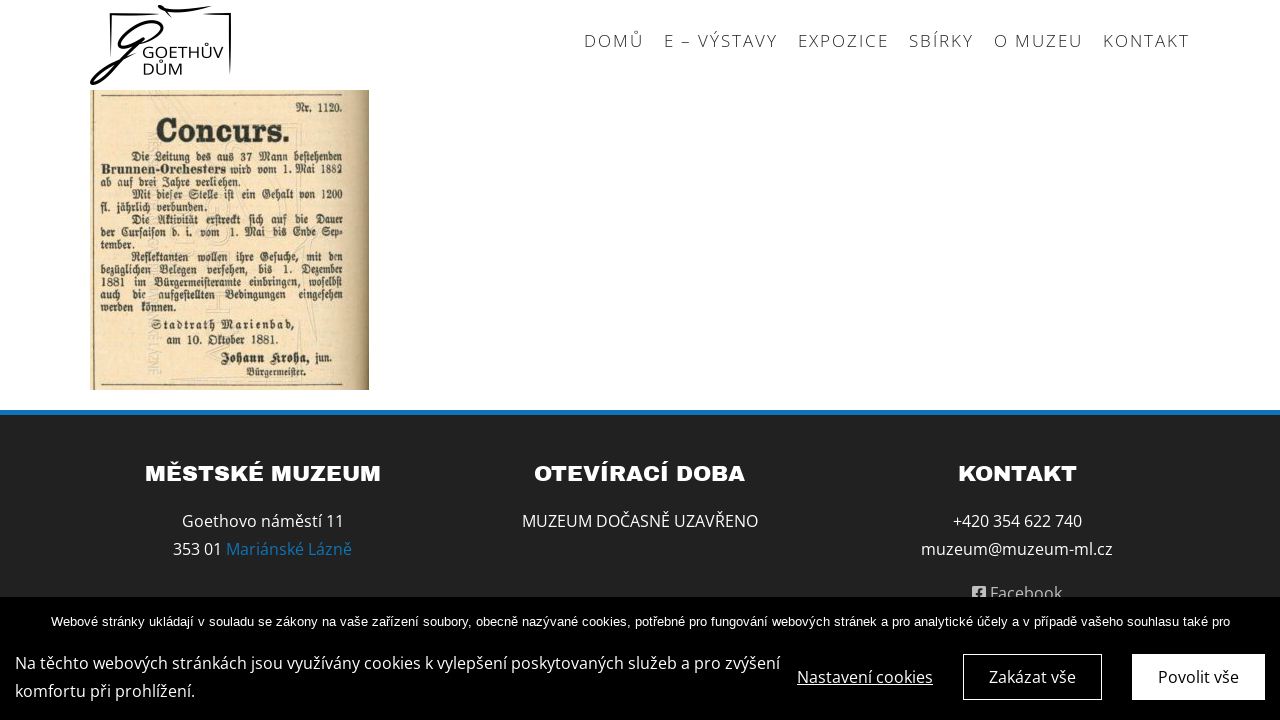

--- FILE ---
content_type: text/html; charset=UTF-8
request_url: http://muzeum-ml.cz/e-vystavy/ml-mezi-5/02_09_inzerat_mbader_zeitung_1881_nr-41_13-10-1881_konkurs/
body_size: 15242
content:
<!DOCTYPE html>
<html class="avada-html-layout-wide avada-html-header-position-top" lang="cs" prefix="og: http://ogp.me/ns# fb: http://ogp.me/ns/fb#">
<head>
	<meta http-equiv="X-UA-Compatible" content="IE=edge" />
	<meta http-equiv="Content-Type" content="text/html; charset=utf-8"/>
	<meta name="viewport" content="width=device-width, initial-scale=1" />
	<style>
#wpadminbar #wp-admin-bar-wccp_free_top_button .ab-icon:before {
	content: "\f160";
	color: #02CA02;
	top: 3px;
}
#wpadminbar #wp-admin-bar-wccp_free_top_button .ab-icon {
	transform: rotate(45deg);
}
</style>
<meta name='robots' content='index, follow, max-image-preview:large, max-snippet:-1, max-video-preview:-1' />
	<style>img:is([sizes="auto" i], [sizes^="auto," i]) { contain-intrinsic-size: 3000px 1500px }</style>
	<script type="text/javascript">function rgmkInitGoogleMaps(){window.rgmkGoogleMapsCallback=true;try{jQuery(document).trigger("rgmkGoogleMapsLoad")}catch(err){}}</script>
	<!-- This site is optimized with the Yoast SEO plugin v26.4 - https://yoast.com/wordpress/plugins/seo/ -->
	<title>Novinový inzerát s informací o konkurzu na místo kapelníka lázeňského orchestru z října 1881 - Městské muzeum Mariánské Lázně - místo pro setkání</title>
	<link rel="canonical" href="http://muzeum-ml.cz/e-vystavy/ml-mezi-5/02_09_inzerat_mbader_zeitung_1881_nr-41_13-10-1881_konkurs/" />
	<meta property="og:locale" content="cs_CZ" />
	<meta property="og:type" content="article" />
	<meta property="og:title" content="Novinový inzerát s informací o konkurzu na místo kapelníka lázeňského orchestru z října 1881 - Městské muzeum Mariánské Lázně - místo pro setkání" />
	<meta property="og:url" content="http://muzeum-ml.cz/e-vystavy/ml-mezi-5/02_09_inzerat_mbader_zeitung_1881_nr-41_13-10-1881_konkurs/" />
	<meta property="og:site_name" content="Městské muzeum Mariánské Lázně - místo pro setkání" />
	<meta property="article:modified_time" content="2023-05-12T05:39:18+00:00" />
	<meta property="og:image" content="http://muzeum-ml.cz/e-vystavy/ml-mezi-5/02_09_inzerat_mbader_zeitung_1881_nr-41_13-10-1881_konkurs" />
	<meta property="og:image:width" content="941" />
	<meta property="og:image:height" content="1011" />
	<meta property="og:image:type" content="image/jpeg" />
	<meta name="twitter:card" content="summary_large_image" />
	<script type="application/ld+json" class="yoast-schema-graph">{"@context":"https://schema.org","@graph":[{"@type":"WebPage","@id":"http://muzeum-ml.cz/e-vystavy/ml-mezi-5/02_09_inzerat_mbader_zeitung_1881_nr-41_13-10-1881_konkurs/","url":"http://muzeum-ml.cz/e-vystavy/ml-mezi-5/02_09_inzerat_mbader_zeitung_1881_nr-41_13-10-1881_konkurs/","name":"Novinový inzerát s informací o konkurzu na místo kapelníka lázeňského orchestru z října 1881 - Městské muzeum Mariánské Lázně - místo pro setkání","isPartOf":{"@id":"http://muzeum-ml.cz/#website"},"primaryImageOfPage":{"@id":"http://muzeum-ml.cz/e-vystavy/ml-mezi-5/02_09_inzerat_mbader_zeitung_1881_nr-41_13-10-1881_konkurs/#primaryimage"},"image":{"@id":"http://muzeum-ml.cz/e-vystavy/ml-mezi-5/02_09_inzerat_mbader_zeitung_1881_nr-41_13-10-1881_konkurs/#primaryimage"},"thumbnailUrl":"http://muzeum-ml.cz/wp-content/uploads/2023/05/02_09_Inzerat_Mbader_Zeitung_1881_Nr.41_13.10.1881_Konkurs.jpg","datePublished":"2023-05-11T07:04:21+00:00","dateModified":"2023-05-12T05:39:18+00:00","breadcrumb":{"@id":"http://muzeum-ml.cz/e-vystavy/ml-mezi-5/02_09_inzerat_mbader_zeitung_1881_nr-41_13-10-1881_konkurs/#breadcrumb"},"inLanguage":"cs","potentialAction":[{"@type":"ReadAction","target":["http://muzeum-ml.cz/e-vystavy/ml-mezi-5/02_09_inzerat_mbader_zeitung_1881_nr-41_13-10-1881_konkurs/"]}]},{"@type":"ImageObject","inLanguage":"cs","@id":"http://muzeum-ml.cz/e-vystavy/ml-mezi-5/02_09_inzerat_mbader_zeitung_1881_nr-41_13-10-1881_konkurs/#primaryimage","url":"http://muzeum-ml.cz/wp-content/uploads/2023/05/02_09_Inzerat_Mbader_Zeitung_1881_Nr.41_13.10.1881_Konkurs.jpg","contentUrl":"http://muzeum-ml.cz/wp-content/uploads/2023/05/02_09_Inzerat_Mbader_Zeitung_1881_Nr.41_13.10.1881_Konkurs.jpg","width":941,"height":1011},{"@type":"BreadcrumbList","@id":"http://muzeum-ml.cz/e-vystavy/ml-mezi-5/02_09_inzerat_mbader_zeitung_1881_nr-41_13-10-1881_konkurs/#breadcrumb","itemListElement":[{"@type":"ListItem","position":1,"name":"Domů","item":"https://muzeum-ml.cz/"},{"@type":"ListItem","position":2,"name":"E &#8211; VÝSTAVY","item":"https://muzeum-ml.cz/e-vystavy/"},{"@type":"ListItem","position":3,"name":"5 linek &#8211; Titulní strana","item":"http://muzeum-ml.cz/e-vystavy/ml-mezi-5/"},{"@type":"ListItem","position":4,"name":"Novinový inzerát s&nbsp;informací o&nbsp;konkurzu na místo kapelníka lázeňského orchestru z&nbsp;října 1881"}]},{"@type":"WebSite","@id":"http://muzeum-ml.cz/#website","url":"http://muzeum-ml.cz/","name":"Městské muzeum Mariánské Lázně - místo pro setkání","description":"Expozice, sbírky, kultura, Městské muzeum Mariánské Lázně","potentialAction":[{"@type":"SearchAction","target":{"@type":"EntryPoint","urlTemplate":"http://muzeum-ml.cz/?s={search_term_string}"},"query-input":{"@type":"PropertyValueSpecification","valueRequired":true,"valueName":"search_term_string"}}],"inLanguage":"cs"}]}</script>
	<!-- / Yoast SEO plugin. -->


<link rel="alternate" type="application/rss+xml" title="Městské muzeum Mariánské Lázně - místo pro setkání &raquo; RSS zdroj" href="http://muzeum-ml.cz/feed/" />
<link rel="alternate" type="application/rss+xml" title="Městské muzeum Mariánské Lázně - místo pro setkání &raquo; RSS komentářů" href="http://muzeum-ml.cz/comments/feed/" />
					<link rel="shortcut icon" href="http://muzeum-ml.cz/wp-content/uploads/2017/09/favicon_mmml.png" type="image/x-icon" />
		
		
		
				<link rel="alternate" type="application/rss+xml" title="Městské muzeum Mariánské Lázně - místo pro setkání &raquo; RSS komentářů pro Novinový inzerát s&nbsp;informací o&nbsp;konkurzu na místo kapelníka lázeňského orchestru z&nbsp;října 1881" href="http://muzeum-ml.cz/e-vystavy/ml-mezi-5/02_09_inzerat_mbader_zeitung_1881_nr-41_13-10-1881_konkurs/feed/" />
				
		<meta property="og:locale" content="cs_CZ"/>
		<meta property="og:type" content="article"/>
		<meta property="og:site_name" content="Městské muzeum Mariánské Lázně - místo pro setkání"/>
		<meta property="og:title" content="Novinový inzerát s informací o konkurzu na místo kapelníka lázeňského orchestru z října 1881 - Městské muzeum Mariánské Lázně - místo pro setkání"/>
				<meta property="og:url" content="http://muzeum-ml.cz/e-vystavy/ml-mezi-5/02_09_inzerat_mbader_zeitung_1881_nr-41_13-10-1881_konkurs/"/>
													<meta property="article:modified_time" content="2023-05-12T05:39:18+01:00"/>
											<meta property="og:image" content="http://muzeum-ml.cz/wp-content/uploads/2017/08/logo-muzeum-ml.png"/>
		<meta property="og:image:width" content="380"/>
		<meta property="og:image:height" content="80"/>
		<meta property="og:image:type" content="image/png"/>
				<script type="text/javascript">
/* <![CDATA[ */
window._wpemojiSettings = {"baseUrl":"https:\/\/s.w.org\/images\/core\/emoji\/16.0.1\/72x72\/","ext":".png","svgUrl":"https:\/\/s.w.org\/images\/core\/emoji\/16.0.1\/svg\/","svgExt":".svg","source":{"concatemoji":"http:\/\/muzeum-ml.cz\/wp-includes\/js\/wp-emoji-release.min.js?ver=6.8.3"}};
/*! This file is auto-generated */
!function(s,n){var o,i,e;function c(e){try{var t={supportTests:e,timestamp:(new Date).valueOf()};sessionStorage.setItem(o,JSON.stringify(t))}catch(e){}}function p(e,t,n){e.clearRect(0,0,e.canvas.width,e.canvas.height),e.fillText(t,0,0);var t=new Uint32Array(e.getImageData(0,0,e.canvas.width,e.canvas.height).data),a=(e.clearRect(0,0,e.canvas.width,e.canvas.height),e.fillText(n,0,0),new Uint32Array(e.getImageData(0,0,e.canvas.width,e.canvas.height).data));return t.every(function(e,t){return e===a[t]})}function u(e,t){e.clearRect(0,0,e.canvas.width,e.canvas.height),e.fillText(t,0,0);for(var n=e.getImageData(16,16,1,1),a=0;a<n.data.length;a++)if(0!==n.data[a])return!1;return!0}function f(e,t,n,a){switch(t){case"flag":return n(e,"\ud83c\udff3\ufe0f\u200d\u26a7\ufe0f","\ud83c\udff3\ufe0f\u200b\u26a7\ufe0f")?!1:!n(e,"\ud83c\udde8\ud83c\uddf6","\ud83c\udde8\u200b\ud83c\uddf6")&&!n(e,"\ud83c\udff4\udb40\udc67\udb40\udc62\udb40\udc65\udb40\udc6e\udb40\udc67\udb40\udc7f","\ud83c\udff4\u200b\udb40\udc67\u200b\udb40\udc62\u200b\udb40\udc65\u200b\udb40\udc6e\u200b\udb40\udc67\u200b\udb40\udc7f");case"emoji":return!a(e,"\ud83e\udedf")}return!1}function g(e,t,n,a){var r="undefined"!=typeof WorkerGlobalScope&&self instanceof WorkerGlobalScope?new OffscreenCanvas(300,150):s.createElement("canvas"),o=r.getContext("2d",{willReadFrequently:!0}),i=(o.textBaseline="top",o.font="600 32px Arial",{});return e.forEach(function(e){i[e]=t(o,e,n,a)}),i}function t(e){var t=s.createElement("script");t.src=e,t.defer=!0,s.head.appendChild(t)}"undefined"!=typeof Promise&&(o="wpEmojiSettingsSupports",i=["flag","emoji"],n.supports={everything:!0,everythingExceptFlag:!0},e=new Promise(function(e){s.addEventListener("DOMContentLoaded",e,{once:!0})}),new Promise(function(t){var n=function(){try{var e=JSON.parse(sessionStorage.getItem(o));if("object"==typeof e&&"number"==typeof e.timestamp&&(new Date).valueOf()<e.timestamp+604800&&"object"==typeof e.supportTests)return e.supportTests}catch(e){}return null}();if(!n){if("undefined"!=typeof Worker&&"undefined"!=typeof OffscreenCanvas&&"undefined"!=typeof URL&&URL.createObjectURL&&"undefined"!=typeof Blob)try{var e="postMessage("+g.toString()+"("+[JSON.stringify(i),f.toString(),p.toString(),u.toString()].join(",")+"));",a=new Blob([e],{type:"text/javascript"}),r=new Worker(URL.createObjectURL(a),{name:"wpTestEmojiSupports"});return void(r.onmessage=function(e){c(n=e.data),r.terminate(),t(n)})}catch(e){}c(n=g(i,f,p,u))}t(n)}).then(function(e){for(var t in e)n.supports[t]=e[t],n.supports.everything=n.supports.everything&&n.supports[t],"flag"!==t&&(n.supports.everythingExceptFlag=n.supports.everythingExceptFlag&&n.supports[t]);n.supports.everythingExceptFlag=n.supports.everythingExceptFlag&&!n.supports.flag,n.DOMReady=!1,n.readyCallback=function(){n.DOMReady=!0}}).then(function(){return e}).then(function(){var e;n.supports.everything||(n.readyCallback(),(e=n.source||{}).concatemoji?t(e.concatemoji):e.wpemoji&&e.twemoji&&(t(e.twemoji),t(e.wpemoji)))}))}((window,document),window._wpemojiSettings);
/* ]]> */
</script>
<style id='wp-emoji-styles-inline-css' type='text/css'>

	img.wp-smiley, img.emoji {
		display: inline !important;
		border: none !important;
		box-shadow: none !important;
		height: 1em !important;
		width: 1em !important;
		margin: 0 0.07em !important;
		vertical-align: -0.1em !important;
		background: none !important;
		padding: 0 !important;
	}
</style>
<link rel='stylesheet' id='cookie-notice-front-css' href='http://muzeum-ml.cz/wp-content/plugins/cookie-notice/css/front.min.css?ver=2.5.9' type='text/css' media='all' />
<link rel='stylesheet' id='fusion-dynamic-css-css' href='http://muzeum-ml.cz/wp-content/uploads/fusion-styles/c17bfadcb9b928ac81cf67cd55b8e613.min.css?ver=3.11.10' type='text/css' media='all' />
<script type="text/javascript" src="http://muzeum-ml.cz/wp-includes/js/jquery/jquery.min.js?ver=3.7.1" id="jquery-core-js"></script>
<script type="text/javascript" src="http://muzeum-ml.cz/wp-includes/js/jquery/jquery-migrate.min.js?ver=3.4.1" id="jquery-migrate-js"></script>
<script type="text/javascript" id="fworks_consent_skripts-js-extra">
/* <![CDATA[ */
var consent_data = {"necessary":{"head":"","footer":""},"functional":{"head":"","footer":""},"analytic":{"head":"<!-- Google tag (gtag.js) -->\r\n<script async src=\"https:\/\/www.googletagmanager.com\/gtag\/js?id=G-2DK9E19EJ3\"><\/script>\r\n<script>\r\n  window.dataLayer = window.dataLayer || [];\r\n  function gtag(){dataLayer.push(arguments);}\r\n  gtag('js', new Date());\r\n\r\n  gtag('config', 'G-2DK9E19EJ3');\r\n<\/script>\r\n\r\n<!-- Global Site Tag (gtag.js) - Google Analytics -->\r\n<script async src=\"https:\/\/www.googletagmanager.com\/gtag\/js?id=UA-42427656-63\"><\/script>\r\n<script>\r\n  window.dataLayer = window.dataLayer || [];\r\n  function gtag(){dataLayer.push(arguments)};\r\n  gtag('js', new Date());\r\n\r\n  gtag('config', 'UA-42427656-63');\r\n<\/script>","footer":""},"marketing":{"head":"","footer":""}};
var consent_settings = {"bartext":"Na t\u011bchto webov\u00fdch str\u00e1nk\u00e1ch jsou vyu\u017e\u00edv\u00e1ny cookies k vylep\u0161en\u00ed poskytovan\u00fdch slu\u017eeb a pro zv\u00fd\u0161en\u00ed komfortu p\u0159i prohl\u00ed\u017een\u00ed.","ttl":"180"};
/* ]]> */
</script>
<script type="text/javascript" src="http://muzeum-ml.cz/wp-content/plugins/4w-consent-with-cache/assets/js/4works.cookie.js?ver=6.8.3" id="fworks_consent_skripts-js"></script>
<script type="text/javascript" id="cookie-notice-front-js-before">
/* <![CDATA[ */
var cnArgs = {"ajaxUrl":"http:\/\/muzeum-ml.cz\/wp-admin\/admin-ajax.php","nonce":"d5493effe8","hideEffect":"fade","position":"bottom","onScroll":false,"onScrollOffset":100,"onClick":false,"cookieName":"cookie_notice_accepted","cookieTime":2592000,"cookieTimeRejected":2592000,"globalCookie":false,"redirection":false,"cache":false,"revokeCookies":false,"revokeCookiesOpt":"automatic"};
/* ]]> */
</script>
<script type="text/javascript" src="http://muzeum-ml.cz/wp-content/plugins/cookie-notice/js/front.min.js?ver=2.5.9" id="cookie-notice-front-js"></script>
<script type="text/javascript" id="snazzymaps-js-js-extra">
/* <![CDATA[ */
var SnazzyDataForSnazzyMaps = [];
SnazzyDataForSnazzyMaps={"id":24358,"name":"Blue","description":"Blue Color schemed map","url":"https:\/\/snazzymaps.com\/style\/24358\/blue","imageUrl":"https:\/\/snazzy-maps-cdn.azureedge.net\/assets\/24358-blue.png?v=20170410075641","json":"[{\"featureType\":\"all\",\"elementType\":\"all\",\"stylers\":[{\"hue\":\"#008eff\"}]},{\"featureType\":\"poi\",\"elementType\":\"all\",\"stylers\":[{\"visibility\":\"off\"}]},{\"featureType\":\"road\",\"elementType\":\"all\",\"stylers\":[{\"saturation\":\"0\"},{\"lightness\":\"0\"}]},{\"featureType\":\"transit\",\"elementType\":\"all\",\"stylers\":[{\"visibility\":\"off\"}]},{\"featureType\":\"water\",\"elementType\":\"all\",\"stylers\":[{\"visibility\":\"simplified\"},{\"saturation\":\"-60\"},{\"lightness\":\"-20\"}]}]","views":4020,"favorites":23,"createdBy":{"name":"Kelly Lee","url":null},"createdOn":"2015-06-12T14:36:31.027","tags":["dark","greyscale","monochrome"],"colors":["blue","gray"]};
/* ]]> */
</script>
<script type="text/javascript" src="http://muzeum-ml.cz/wp-content/plugins/snazzy-maps/snazzymaps.js?ver=1.5.0" id="snazzymaps-js-js"></script>
<link rel="https://api.w.org/" href="http://muzeum-ml.cz/wp-json/" /><link rel="alternate" title="JSON" type="application/json" href="http://muzeum-ml.cz/wp-json/wp/v2/media/2428" /><link rel="EditURI" type="application/rsd+xml" title="RSD" href="http://muzeum-ml.cz/xmlrpc.php?rsd" />
<meta name="generator" content="WordPress 6.8.3" />
<link rel='shortlink' href='http://muzeum-ml.cz/?p=2428' />
<link rel="alternate" title="oEmbed (JSON)" type="application/json+oembed" href="http://muzeum-ml.cz/wp-json/oembed/1.0/embed?url=http%3A%2F%2Fmuzeum-ml.cz%2Fe-vystavy%2Fml-mezi-5%2F02_09_inzerat_mbader_zeitung_1881_nr-41_13-10-1881_konkurs%2F" />
<link rel="alternate" title="oEmbed (XML)" type="text/xml+oembed" href="http://muzeum-ml.cz/wp-json/oembed/1.0/embed?url=http%3A%2F%2Fmuzeum-ml.cz%2Fe-vystavy%2Fml-mezi-5%2F02_09_inzerat_mbader_zeitung_1881_nr-41_13-10-1881_konkurs%2F&#038;format=xml" />
<script>
                        window.dataLayer = window.dataLayer || [];
                        function gtag(){dataLayer.push(arguments);}
                       
                        gtag('consent', 'default', {
                          'ad_storage': 'denied',
                          'analytics_storage': 'denied',
                          'ad_user_data': 'denied',
                          'ad_personalization': 'denied'
                        });
                     </script>
            <!--/ Facebook Thumb Fixer Open Graph /-->
            <meta property="og:type" content="article" />
            <meta property="og:url" content="http://muzeum-ml.cz/e-vystavy/ml-mezi-5/02_09_inzerat_mbader_zeitung_1881_nr-41_13-10-1881_konkurs/" />
            <meta property="og:title" content="Novinový inzerát s&nbsp;informací o&nbsp;konkurzu na místo kapelníka lázeňského orchestru z&nbsp;října 1881" />
            <meta property="og:description" content="" />
            <meta property="og:site_name" content="Městské muzeum Mariánské Lázně - místo pro setkání" />
            <meta property="og:image" content="http://muzeum-ml.cz/wp-content/uploads/2016/11/nahled_for_fb_mmml.png" />

            <meta itemscope itemtype="article" />
            <meta itemprop="description" content="" />
            <meta itemprop="image" content="http://muzeum-ml.cz/wp-content/uploads/2016/11/nahled_for_fb_mmml.png" />
            

<script id="wpcp_disable_selection" type="text/javascript">
var image_save_msg='You are not allowed to save images!';
	var no_menu_msg='Context Menu disabled!';
	var smessage = "Content is protected by copyright!! Obsah je chr&aacute;něn autorsk&yacute;m pr&aacute;vem!!";

function disableEnterKey(e)
{
	var elemtype = e.target.tagName;
	
	elemtype = elemtype.toUpperCase();
	
	if (elemtype == "TEXT" || elemtype == "TEXTAREA" || elemtype == "INPUT" || elemtype == "PASSWORD" || elemtype == "SELECT" || elemtype == "OPTION" || elemtype == "EMBED")
	{
		elemtype = 'TEXT';
	}
	
	if (e.ctrlKey){
     var key;
     if(window.event)
          key = window.event.keyCode;     //IE
     else
          key = e.which;     //firefox (97)
    //if (key != 17) alert(key);
     if (elemtype!= 'TEXT' && (key == 97 || key == 65 || key == 67 || key == 99 || key == 88 || key == 120 || key == 26 || key == 85  || key == 86 || key == 83 || key == 43 || key == 73))
     {
		if(wccp_free_iscontenteditable(e)) return true;
		show_wpcp_message('You are not allowed to copy content or view source');
		return false;
     }else
     	return true;
     }
}


/*For contenteditable tags*/
function wccp_free_iscontenteditable(e)
{
	var e = e || window.event; // also there is no e.target property in IE. instead IE uses window.event.srcElement
  	
	var target = e.target || e.srcElement;

	var elemtype = e.target.nodeName;
	
	elemtype = elemtype.toUpperCase();
	
	var iscontenteditable = "false";
		
	if(typeof target.getAttribute!="undefined" ) iscontenteditable = target.getAttribute("contenteditable"); // Return true or false as string
	
	var iscontenteditable2 = false;
	
	if(typeof target.isContentEditable!="undefined" ) iscontenteditable2 = target.isContentEditable; // Return true or false as boolean

	if(target.parentElement.isContentEditable) iscontenteditable2 = true;
	
	if (iscontenteditable == "true" || iscontenteditable2 == true)
	{
		if(typeof target.style!="undefined" ) target.style.cursor = "text";
		
		return true;
	}
}

////////////////////////////////////
function disable_copy(e)
{	
	var e = e || window.event; // also there is no e.target property in IE. instead IE uses window.event.srcElement
	
	var elemtype = e.target.tagName;
	
	elemtype = elemtype.toUpperCase();
	
	if (elemtype == "TEXT" || elemtype == "TEXTAREA" || elemtype == "INPUT" || elemtype == "PASSWORD" || elemtype == "SELECT" || elemtype == "OPTION" || elemtype == "EMBED")
	{
		elemtype = 'TEXT';
	}
	
	if(wccp_free_iscontenteditable(e)) return true;
	
	var isSafari = /Safari/.test(navigator.userAgent) && /Apple Computer/.test(navigator.vendor);
	
	var checker_IMG = '';
	if (elemtype == "IMG" && checker_IMG == 'checked' && e.detail >= 2) {show_wpcp_message(alertMsg_IMG);return false;}
	if (elemtype != "TEXT")
	{
		if (smessage !== "" && e.detail == 2)
			show_wpcp_message(smessage);
		
		if (isSafari)
			return true;
		else
			return false;
	}	
}

//////////////////////////////////////////
function disable_copy_ie()
{
	var e = e || window.event;
	var elemtype = window.event.srcElement.nodeName;
	elemtype = elemtype.toUpperCase();
	if(wccp_free_iscontenteditable(e)) return true;
	if (elemtype == "IMG") {show_wpcp_message(alertMsg_IMG);return false;}
	if (elemtype != "TEXT" && elemtype != "TEXTAREA" && elemtype != "INPUT" && elemtype != "PASSWORD" && elemtype != "SELECT" && elemtype != "OPTION" && elemtype != "EMBED")
	{
		return false;
	}
}	
function reEnable()
{
	return true;
}
document.onkeydown = disableEnterKey;
document.onselectstart = disable_copy_ie;
if(navigator.userAgent.indexOf('MSIE')==-1)
{
	document.onmousedown = disable_copy;
	document.onclick = reEnable;
}
function disableSelection(target)
{
    //For IE This code will work
    if (typeof target.onselectstart!="undefined")
    target.onselectstart = disable_copy_ie;
    
    //For Firefox This code will work
    else if (typeof target.style.MozUserSelect!="undefined")
    {target.style.MozUserSelect="none";}
    
    //All other  (ie: Opera) This code will work
    else
    target.onmousedown=function(){return false}
    target.style.cursor = "default";
}
//Calling the JS function directly just after body load
window.onload = function(){disableSelection(document.body);};

//////////////////special for safari Start////////////////
var onlongtouch;
var timer;
var touchduration = 1000; //length of time we want the user to touch before we do something

var elemtype = "";
function touchstart(e) {
	var e = e || window.event;
  // also there is no e.target property in IE.
  // instead IE uses window.event.srcElement
  	var target = e.target || e.srcElement;
	
	elemtype = window.event.srcElement.nodeName;
	
	elemtype = elemtype.toUpperCase();
	
	if(!wccp_pro_is_passive()) e.preventDefault();
	if (!timer) {
		timer = setTimeout(onlongtouch, touchduration);
	}
}

function touchend() {
    //stops short touches from firing the event
    if (timer) {
        clearTimeout(timer);
        timer = null;
    }
	onlongtouch();
}

onlongtouch = function(e) { //this will clear the current selection if anything selected
	
	if (elemtype != "TEXT" && elemtype != "TEXTAREA" && elemtype != "INPUT" && elemtype != "PASSWORD" && elemtype != "SELECT" && elemtype != "EMBED" && elemtype != "OPTION")	
	{
		if (window.getSelection) {
			if (window.getSelection().empty) {  // Chrome
			window.getSelection().empty();
			} else if (window.getSelection().removeAllRanges) {  // Firefox
			window.getSelection().removeAllRanges();
			}
		} else if (document.selection) {  // IE?
			document.selection.empty();
		}
		return false;
	}
};

document.addEventListener("DOMContentLoaded", function(event) { 
    window.addEventListener("touchstart", touchstart, false);
    window.addEventListener("touchend", touchend, false);
});

function wccp_pro_is_passive() {

  var cold = false,
  hike = function() {};

  try {
	  const object1 = {};
  var aid = Object.defineProperty(object1, 'passive', {
  get() {cold = true}
  });
  window.addEventListener('test', hike, aid);
  window.removeEventListener('test', hike, aid);
  } catch (e) {}

  return cold;
}
/*special for safari End*/
</script>
<script id="wpcp_disable_Right_Click" type="text/javascript">
document.ondragstart = function() { return false;}
	function nocontext(e) {
	   return false;
	}
	document.oncontextmenu = nocontext;
</script>
<style>
.unselectable
{
-moz-user-select:none;
-webkit-user-select:none;
cursor: default;
}
html
{
-webkit-touch-callout: none;
-webkit-user-select: none;
-khtml-user-select: none;
-moz-user-select: none;
-ms-user-select: none;
user-select: none;
-webkit-tap-highlight-color: rgba(0,0,0,0);
}
</style>
<script id="wpcp_css_disable_selection" type="text/javascript">
var e = document.getElementsByTagName('body')[0];
if(e)
{
	e.setAttribute('unselectable',"on");
}
</script>
<style type="text/css" id="css-fb-visibility">@media screen and (max-width: 640px){.fusion-no-small-visibility{display:none !important;}body .sm-text-align-center{text-align:center !important;}body .sm-text-align-left{text-align:left !important;}body .sm-text-align-right{text-align:right !important;}body .sm-flex-align-center{justify-content:center !important;}body .sm-flex-align-flex-start{justify-content:flex-start !important;}body .sm-flex-align-flex-end{justify-content:flex-end !important;}body .sm-mx-auto{margin-left:auto !important;margin-right:auto !important;}body .sm-ml-auto{margin-left:auto !important;}body .sm-mr-auto{margin-right:auto !important;}body .fusion-absolute-position-small{position:absolute;top:auto;width:100%;}.awb-sticky.awb-sticky-small{ position: sticky; top: var(--awb-sticky-offset,0); }}@media screen and (min-width: 641px) and (max-width: 1024px){.fusion-no-medium-visibility{display:none !important;}body .md-text-align-center{text-align:center !important;}body .md-text-align-left{text-align:left !important;}body .md-text-align-right{text-align:right !important;}body .md-flex-align-center{justify-content:center !important;}body .md-flex-align-flex-start{justify-content:flex-start !important;}body .md-flex-align-flex-end{justify-content:flex-end !important;}body .md-mx-auto{margin-left:auto !important;margin-right:auto !important;}body .md-ml-auto{margin-left:auto !important;}body .md-mr-auto{margin-right:auto !important;}body .fusion-absolute-position-medium{position:absolute;top:auto;width:100%;}.awb-sticky.awb-sticky-medium{ position: sticky; top: var(--awb-sticky-offset,0); }}@media screen and (min-width: 1025px){.fusion-no-large-visibility{display:none !important;}body .lg-text-align-center{text-align:center !important;}body .lg-text-align-left{text-align:left !important;}body .lg-text-align-right{text-align:right !important;}body .lg-flex-align-center{justify-content:center !important;}body .lg-flex-align-flex-start{justify-content:flex-start !important;}body .lg-flex-align-flex-end{justify-content:flex-end !important;}body .lg-mx-auto{margin-left:auto !important;margin-right:auto !important;}body .lg-ml-auto{margin-left:auto !important;}body .lg-mr-auto{margin-right:auto !important;}body .fusion-absolute-position-large{position:absolute;top:auto;width:100%;}.awb-sticky.awb-sticky-large{ position: sticky; top: var(--awb-sticky-offset,0); }}</style><style type="text/css">.recentcomments a{display:inline !important;padding:0 !important;margin:0 !important;}</style><meta name="generator" content="Powered by Slider Revolution 6.5.3 - responsive, Mobile-Friendly Slider Plugin for WordPress with comfortable drag and drop interface." />
<link rel="icon" href="http://muzeum-ml.cz/wp-content/uploads/2017/09/favicon_mmml.png" sizes="32x32" />
<link rel="icon" href="http://muzeum-ml.cz/wp-content/uploads/2017/09/favicon_mmml.png" sizes="192x192" />
<link rel="apple-touch-icon" href="http://muzeum-ml.cz/wp-content/uploads/2017/09/favicon_mmml.png" />
<meta name="msapplication-TileImage" content="http://muzeum-ml.cz/wp-content/uploads/2017/09/favicon_mmml.png" />
<script type="text/javascript">function setREVStartSize(e){
			//window.requestAnimationFrame(function() {				 
				window.RSIW = window.RSIW===undefined ? window.innerWidth : window.RSIW;	
				window.RSIH = window.RSIH===undefined ? window.innerHeight : window.RSIH;	
				try {								
					var pw = document.getElementById(e.c).parentNode.offsetWidth,
						newh;
					pw = pw===0 || isNaN(pw) ? window.RSIW : pw;
					e.tabw = e.tabw===undefined ? 0 : parseInt(e.tabw);
					e.thumbw = e.thumbw===undefined ? 0 : parseInt(e.thumbw);
					e.tabh = e.tabh===undefined ? 0 : parseInt(e.tabh);
					e.thumbh = e.thumbh===undefined ? 0 : parseInt(e.thumbh);
					e.tabhide = e.tabhide===undefined ? 0 : parseInt(e.tabhide);
					e.thumbhide = e.thumbhide===undefined ? 0 : parseInt(e.thumbhide);
					e.mh = e.mh===undefined || e.mh=="" || e.mh==="auto" ? 0 : parseInt(e.mh,0);		
					if(e.layout==="fullscreen" || e.l==="fullscreen") 						
						newh = Math.max(e.mh,window.RSIH);					
					else{					
						e.gw = Array.isArray(e.gw) ? e.gw : [e.gw];
						for (var i in e.rl) if (e.gw[i]===undefined || e.gw[i]===0) e.gw[i] = e.gw[i-1];					
						e.gh = e.el===undefined || e.el==="" || (Array.isArray(e.el) && e.el.length==0)? e.gh : e.el;
						e.gh = Array.isArray(e.gh) ? e.gh : [e.gh];
						for (var i in e.rl) if (e.gh[i]===undefined || e.gh[i]===0) e.gh[i] = e.gh[i-1];
											
						var nl = new Array(e.rl.length),
							ix = 0,						
							sl;					
						e.tabw = e.tabhide>=pw ? 0 : e.tabw;
						e.thumbw = e.thumbhide>=pw ? 0 : e.thumbw;
						e.tabh = e.tabhide>=pw ? 0 : e.tabh;
						e.thumbh = e.thumbhide>=pw ? 0 : e.thumbh;					
						for (var i in e.rl) nl[i] = e.rl[i]<window.RSIW ? 0 : e.rl[i];
						sl = nl[0];									
						for (var i in nl) if (sl>nl[i] && nl[i]>0) { sl = nl[i]; ix=i;}															
						var m = pw>(e.gw[ix]+e.tabw+e.thumbw) ? 1 : (pw-(e.tabw+e.thumbw)) / (e.gw[ix]);					
						newh =  (e.gh[ix] * m) + (e.tabh + e.thumbh);
					}				
					if(window.rs_init_css===undefined) window.rs_init_css = document.head.appendChild(document.createElement("style"));					
					document.getElementById(e.c).height = newh+"px";
					window.rs_init_css.innerHTML += "#"+e.c+"_wrapper { height: "+newh+"px }";				
				} catch(e){
					console.log("Failure at Presize of Slider:" + e)
				}					   
			//});
		  };</script>
		<script type="text/javascript">
			var doc = document.documentElement;
			doc.setAttribute( 'data-useragent', navigator.userAgent );
		</script>
		
	</head>

<body class="attachment wp-singular attachment-template-default attachmentid-2428 attachment-jpeg wp-theme-Avada cookies-not-set unselectable fusion-image-hovers fusion-pagination-sizing fusion-button_type-flat fusion-button_span-no fusion-button_gradient-linear avada-image-rollover-circle-yes avada-image-rollover-no fusion-body ltr fusion-sticky-header no-tablet-sticky-header no-mobile-sticky-header no-mobile-slidingbar no-mobile-totop avada-has-rev-slider-styles fusion-disable-outline fusion-sub-menu-fade mobile-logo-pos-left layout-wide-mode avada-has-boxed-modal-shadow- layout-scroll-offset-full avada-has-zero-margin-offset-top fusion-top-header menu-text-align-center mobile-menu-design-modern fusion-show-pagination-text fusion-header-layout-v1 avada-responsive avada-footer-fx-parallax-effect avada-menu-highlight-style-bar fusion-search-form-clean fusion-main-menu-search-overlay fusion-avatar-circle avada-sticky-shrinkage avada-dropdown-styles avada-blog-layout-large avada-blog-archive-layout-large avada-header-shadow-no avada-menu-icon-position-left avada-has-megamenu-shadow avada-has-mainmenu-dropdown-divider avada-has-breadcrumb-mobile-hidden avada-has-titlebar-hide avada-has-pagination-padding avada-flyout-menu-direction-fade avada-ec-views-v1" data-awb-post-id="2428">
		<a class="skip-link screen-reader-text" href="#content">Přeskočit na obsah</a>

	<div id="boxed-wrapper">
		
		<div id="wrapper" class="fusion-wrapper">
			<div id="home" style="position:relative;top:-1px;"></div>
							
					
			<header class="fusion-header-wrapper">
				<div class="fusion-header-v1 fusion-logo-alignment fusion-logo-left fusion-sticky-menu- fusion-sticky-logo- fusion-mobile-logo-1  fusion-mobile-menu-design-modern">
					<div class="fusion-header-sticky-height"></div>
<div class="fusion-header">
	<div class="fusion-row">
					<div class="fusion-logo" data-margin-top="5px" data-margin-bottom="5px" data-margin-left="0px" data-margin-right="0px">
			<a class="fusion-logo-link"  href="http://muzeum-ml.cz/" >

						<!-- standard logo -->
			<img src="http://muzeum-ml.cz/wp-content/uploads/2017/08/logo-muzeum-ml.png" srcset="http://muzeum-ml.cz/wp-content/uploads/2017/08/logo-muzeum-ml.png 1x" width="380" height="80" alt="Městské muzeum Mariánské Lázně &#8211; místo pro setkání Logo" data-retina_logo_url="" class="fusion-standard-logo" />

											<!-- mobile logo -->
				<img src="http://muzeum-ml.cz/wp-content/uploads/2017/09/logo-muzeum-ml_mobile0.png" srcset="http://muzeum-ml.cz/wp-content/uploads/2017/09/logo-muzeum-ml_mobile0.png 1x" width="238" height="50" alt="Městské muzeum Mariánské Lázně &#8211; místo pro setkání Logo" data-retina_logo_url="" class="fusion-mobile-logo" />
			
					</a>
		</div>		<nav class="fusion-main-menu" aria-label="Hlavní menu"><div class="fusion-overlay-search">		<form role="search" class="searchform fusion-search-form  fusion-search-form-clean" method="get" action="http://muzeum-ml.cz/">
			<div class="fusion-search-form-content">

				
				<div class="fusion-search-field search-field">
					<label><span class="screen-reader-text">Hledat:</span>
													<input type="search" value="" name="s" class="s" placeholder="Hledání..." required aria-required="true" aria-label="Hledání..."/>
											</label>
				</div>
				<div class="fusion-search-button search-button">
					<input type="submit" class="fusion-search-submit searchsubmit" aria-label="Hledat" value="&#xf002;" />
									</div>

				
			</div>


			
		</form>
		<div class="fusion-search-spacer"></div><a href="#" role="button" aria-label="Close Search" class="fusion-close-search"></a></div><ul id="menu-menu" class="fusion-menu"><li  id="menu-item-139"  class="menu-item menu-item-type-post_type menu-item-object-page menu-item-home menu-item-139"  data-item-id="139"><a  href="http://muzeum-ml.cz/" class="fusion-bar-highlight"><span class="menu-text">DOMŮ</span></a></li><li  id="menu-item-2097"  class="menu-item menu-item-type-post_type menu-item-object-page menu-item-has-children menu-item-2097 fusion-dropdown-menu"  data-item-id="2097"><a  href="http://muzeum-ml.cz/e-vystavy/" class="fusion-bar-highlight"><span class="menu-text">E – VÝSTAVY</span></a><ul class="sub-menu"><li  id="menu-item-3444"  class="menu-item menu-item-type-post_type menu-item-object-page menu-item-3444 fusion-dropdown-submenu" ><a  href="http://muzeum-ml.cz/e-vystavy/jehlicnany/" class="fusion-bar-highlight"><span>Pichlavá krása Mariánských Lázní</span></a></li><li  id="menu-item-3244"  class="menu-item menu-item-type-post_type menu-item-object-page menu-item-3244 fusion-dropdown-submenu" ><a  href="http://muzeum-ml.cz/e-vystavy/jaksch_von_wartenhorst/" class="fusion-bar-highlight"><span>Profesor Jaksch von Wartenhorst</span></a></li><li  id="menu-item-2477"  class="menu-item menu-item-type-post_type menu-item-object-page menu-item-2477 fusion-dropdown-submenu" ><a  href="http://muzeum-ml.cz/e-vystavy/ml-mezi-5/" class="fusion-bar-highlight"><span>Mariánské Lázně mezi pěti linkami</span></a></li><li  id="menu-item-2100"  class="menu-item menu-item-type-post_type menu-item-object-page menu-item-2100 fusion-dropdown-submenu" ><a  href="http://muzeum-ml.cz/e-vystavy/marianske-lazne-50-let/" class="fusion-bar-highlight"><span>50.&nbsp;léta ve fotografii</span></a></li></ul></li><li  id="menu-item-137"  class="menu-item menu-item-type-post_type menu-item-object-page menu-item-137"  data-item-id="137"><a  href="http://muzeum-ml.cz/expozice/" class="fusion-bar-highlight"><span class="menu-text">EXPOZICE</span></a></li><li  id="menu-item-136"  class="menu-item menu-item-type-post_type menu-item-object-page menu-item-has-children menu-item-136 fusion-dropdown-menu"  data-item-id="136"><a  href="http://muzeum-ml.cz/sbirky/" class="fusion-bar-highlight"><span class="menu-text">SBÍRKY</span></a><ul class="sub-menu"><li  id="menu-item-494"  class="menu-item menu-item-type-post_type menu-item-object-page menu-item-494 fusion-dropdown-submenu" ><a  href="http://muzeum-ml.cz/sbirky/podsbirka-historicka/" class="fusion-bar-highlight"><span>Historie</span></a></li><li  id="menu-item-493"  class="menu-item menu-item-type-post_type menu-item-object-page menu-item-493 fusion-dropdown-submenu" ><a  href="http://muzeum-ml.cz/sbirky/podsbirka-pisemnosti/" class="fusion-bar-highlight"><span>Písemnosti</span></a></li><li  id="menu-item-492"  class="menu-item menu-item-type-post_type menu-item-object-page menu-item-492 fusion-dropdown-submenu" ><a  href="http://muzeum-ml.cz/sbirky/podsbirka-prirodovedna/" class="fusion-bar-highlight"><span>Příroda</span></a></li><li  id="menu-item-491"  class="menu-item menu-item-type-post_type menu-item-object-page menu-item-491 fusion-dropdown-submenu" ><a  href="http://muzeum-ml.cz/sbirky/podsbirka-geologicka/" class="fusion-bar-highlight"><span>Geologie</span></a></li></ul></li><li  id="menu-item-470"  class="menu-item menu-item-type-post_type menu-item-object-page menu-item-has-children menu-item-470 fusion-dropdown-menu"  data-item-id="470"><a  href="http://muzeum-ml.cz/o-muzeu/" class="fusion-bar-highlight"><span class="menu-text">O MUZEU</span></a><ul class="sub-menu"><li  id="menu-item-138"  class="menu-item menu-item-type-post_type menu-item-object-page menu-item-138 fusion-dropdown-submenu" ><a  href="http://muzeum-ml.cz/o-muzeu/historie-muzea/" class="fusion-bar-highlight"><span>Historie muzea</span></a></li><li  id="menu-item-937"  class="menu-item menu-item-type-post_type menu-item-object-page menu-item-937 fusion-dropdown-submenu" ><a  href="http://muzeum-ml.cz/o-muzeu/soudoba-tvar/" class="fusion-bar-highlight"><span>Soudobá tvář</span></a></li><li  id="menu-item-454"  class="menu-item menu-item-type-post_type menu-item-object-page menu-item-454 fusion-dropdown-submenu" ><a  href="http://muzeum-ml.cz/o-muzeu/pracovnici/" class="fusion-bar-highlight"><span>Pracovníci</span></a></li><li  id="menu-item-513"  class="menu-item menu-item-type-post_type menu-item-object-page menu-item-513 fusion-dropdown-submenu" ><a  href="http://muzeum-ml.cz/o-muzeu/dokumenty/" class="fusion-bar-highlight"><span>Dokumenty</span></a></li><li  id="menu-item-466"  class="menu-item menu-item-type-post_type menu-item-object-page menu-item-466 fusion-dropdown-submenu" ><a  href="http://muzeum-ml.cz/o-muzeu/badatele/" class="fusion-bar-highlight"><span>Badatelé</span></a></li><li  id="menu-item-461"  class="menu-item menu-item-type-post_type menu-item-object-page menu-item-461 fusion-dropdown-submenu" ><a  href="http://muzeum-ml.cz/o-muzeu/knihovna/" class="fusion-bar-highlight"><span>Knihovna</span></a></li><li  id="menu-item-457"  class="menu-item menu-item-type-post_type menu-item-object-page menu-item-457 fusion-dropdown-submenu" ><a  href="http://muzeum-ml.cz/o-muzeu/publikace/" class="fusion-bar-highlight"><span>Publikace</span></a></li></ul></li><li  id="menu-item-523"  class="menu-item menu-item-type-post_type menu-item-object-page menu-item-523"  data-item-id="523"><a  href="http://muzeum-ml.cz/kontakt/" class="fusion-bar-highlight"><span class="menu-text">KONTAKT</span></a></li></ul></nav>	<div class="fusion-mobile-menu-icons">
							<a href="#" class="fusion-icon awb-icon-bars" aria-label="Přepnout mobilní menu" aria-expanded="false"></a>
		
		
		
			</div>

<nav class="fusion-mobile-nav-holder fusion-mobile-menu-text-align-left" aria-label="Hlavní mobilní menu"></nav>

					</div>
</div>
				</div>
				<div class="fusion-clearfix"></div>
			</header>
								
							<div id="sliders-container" class="fusion-slider-visibility">
					</div>
				
					
							
			
						<main id="main" class="clearfix ">
				<div class="fusion-row" style="">
<section id="content" style="width: 100%;">
					<div id="post-2428" class="post-2428 attachment type-attachment status-inherit hentry">
			<span class="entry-title rich-snippet-hidden">Novinový inzerát s&nbsp;informací o&nbsp;konkurzu na místo kapelníka lázeňského orchestru z&nbsp;října 1881</span><span class="vcard rich-snippet-hidden"><span class="fn"><a href="http://muzeum-ml.cz/author/mmml-prch/" title="Příspěvky od Martina Mala" rel="author">Martina Mala</a></span></span><span class="updated rich-snippet-hidden">2023-05-12T07:39:18+02:00</span>
				
			<div class="post-content">
				<p class="attachment"><a data-rel="iLightbox[postimages]" data-title="" data-caption="" href='http://muzeum-ml.cz/wp-content/uploads/2023/05/02_09_Inzerat_Mbader_Zeitung_1881_Nr.41_13.10.1881_Konkurs.jpg'><img fetchpriority="high" decoding="async" width="279" height="300" src="http://muzeum-ml.cz/wp-content/uploads/2023/05/02_09_Inzerat_Mbader_Zeitung_1881_Nr.41_13.10.1881_Konkurs-279x300.jpg" class="attachment-medium size-medium" alt="" srcset="http://muzeum-ml.cz/wp-content/uploads/2023/05/02_09_Inzerat_Mbader_Zeitung_1881_Nr.41_13.10.1881_Konkurs-200x215.jpg 200w, http://muzeum-ml.cz/wp-content/uploads/2023/05/02_09_Inzerat_Mbader_Zeitung_1881_Nr.41_13.10.1881_Konkurs-279x300.jpg 279w, http://muzeum-ml.cz/wp-content/uploads/2023/05/02_09_Inzerat_Mbader_Zeitung_1881_Nr.41_13.10.1881_Konkurs-400x430.jpg 400w, http://muzeum-ml.cz/wp-content/uploads/2023/05/02_09_Inzerat_Mbader_Zeitung_1881_Nr.41_13.10.1881_Konkurs-600x645.jpg 600w, http://muzeum-ml.cz/wp-content/uploads/2023/05/02_09_Inzerat_Mbader_Zeitung_1881_Nr.41_13.10.1881_Konkurs-768x825.jpg 768w, http://muzeum-ml.cz/wp-content/uploads/2023/05/02_09_Inzerat_Mbader_Zeitung_1881_Nr.41_13.10.1881_Konkurs-800x860.jpg 800w, http://muzeum-ml.cz/wp-content/uploads/2023/05/02_09_Inzerat_Mbader_Zeitung_1881_Nr.41_13.10.1881_Konkurs.jpg 941w" sizes="(max-width: 279px) 100vw, 279px" /></a></p>
							</div>
																													</div>
	</section>
						
					</div>  <!-- fusion-row -->
				</main>  <!-- #main -->
				
				
								
					
		<div class="fusion-footer fusion-footer-parallax">
					
	<footer class="fusion-footer-widget-area fusion-widget-area">
		<div class="fusion-row">
			<div class="fusion-columns fusion-columns-3 fusion-widget-area">
				
																									<div class="fusion-column col-lg-4 col-md-4 col-sm-4">
							<section id="text-2" class="fusion-footer-widget-column widget widget_text">			<div class="textwidget"><center><h2>MĚSTSKÉ MUZEUM</H2>

<p style="color: #ffffff;">Goethovo náměstí 11<br>
353 01 <span style="color: #1174b6;">Mariánské Lázně</span></center></p>

</div>
		<div style="clear:both;"></div></section><section id="text-5" class="fusion-footer-widget-column widget widget_text" style="border-style: solid;border-color:transparent;border-width:0px;">			<div class="textwidget"></div>
		<div style="clear:both;"></div></section>																					</div>
																										<div class="fusion-column col-lg-4 col-md-4 col-sm-4">
							<section id="text-3" class="fusion-footer-widget-column widget widget_text" style="border-style: solid;border-color:transparent;border-width:0px;">			<div class="textwidget"><center><h2>OTEVÍRACÍ DOBA</H2>

<p style="color: #ffffff;">MUZEUM DOČASNĚ UZAVŘENO<br><span style="color: #1174b6;"></div>
		<div style="clear:both;"></div></section>																					</div>
																										<div class="fusion-column fusion-column-last col-lg-4 col-md-4 col-sm-4">
							<section id="text-4" class="fusion-footer-widget-column widget widget_text">			<div class="textwidget"><center><h2>KONTAKT</H2>

<p style="color: #ffffff;">+420 354 622 740<br>muzeum@muzeum-ml.cz</p>
<span style="color: #1174b6;"><a href="https://www.facebook.com/M%C4%9Bstsk%C3%A9-muzeum-Mari%C3%A1nsk%C3%A9-L%C3%A1zn%C4%9B-144230439018476/?ref=page_internal/"><i class="fa fa-facebook-square" aria-hidden="true"></i> Facebook</a></span></center></div>
		<div style="clear:both;"></div></section>																					</div>
																																				
				<div class="fusion-clearfix"></div>
			</div> <!-- fusion-columns -->
		</div> <!-- fusion-row -->
	</footer> <!-- fusion-footer-widget-area -->

	
	<footer id="footer" class="fusion-footer-copyright-area">
		<div class="fusion-row">
			<div class="fusion-copyright-content">

				<div class="fusion-copyright-notice">
		<div>
		<a href="http://www.posunemevasvys.cz">© 4WORKS Solutions</a>  |  <i class="fa fa-lock fa-2x"></i> <a href="/podminky-ochrany-osobnich-udaju/"> GDPR Ready</a>
<span class="fworks_consent_shortcode"></span>	</div>
</div>
<div class="fusion-social-links-footer">
	</div>

			</div> <!-- fusion-fusion-copyright-content -->
		</div> <!-- fusion-row -->
	</footer> <!-- #footer -->
		</div> <!-- fusion-footer -->

		
																</div> <!-- wrapper -->
		</div> <!-- #boxed-wrapper -->
				<a class="fusion-one-page-text-link fusion-page-load-link" tabindex="-1" href="#" aria-hidden="true">Page load link</a>

		<div class="avada-footer-scripts">
			<script type="text/javascript">var fusionNavIsCollapsed=function(e){var t,n;window.innerWidth<=e.getAttribute("data-breakpoint")?(e.classList.add("collapse-enabled"),e.classList.remove("awb-menu_desktop"),e.classList.contains("expanded")||(e.setAttribute("aria-expanded","false"),window.dispatchEvent(new Event("fusion-mobile-menu-collapsed",{bubbles:!0,cancelable:!0}))),(n=e.querySelectorAll(".menu-item-has-children.expanded")).length&&n.forEach(function(e){e.querySelector(".awb-menu__open-nav-submenu_mobile").setAttribute("aria-expanded","false")})):(null!==e.querySelector(".menu-item-has-children.expanded .awb-menu__open-nav-submenu_click")&&e.querySelector(".menu-item-has-children.expanded .awb-menu__open-nav-submenu_click").click(),e.classList.remove("collapse-enabled"),e.classList.add("awb-menu_desktop"),e.setAttribute("aria-expanded","true"),null!==e.querySelector(".awb-menu__main-ul")&&e.querySelector(".awb-menu__main-ul").removeAttribute("style")),e.classList.add("no-wrapper-transition"),clearTimeout(t),t=setTimeout(()=>{e.classList.remove("no-wrapper-transition")},400),e.classList.remove("loading")},fusionRunNavIsCollapsed=function(){var e,t=document.querySelectorAll(".awb-menu");for(e=0;e<t.length;e++)fusionNavIsCollapsed(t[e])};function avadaGetScrollBarWidth(){var e,t,n,l=document.createElement("p");return l.style.width="100%",l.style.height="200px",(e=document.createElement("div")).style.position="absolute",e.style.top="0px",e.style.left="0px",e.style.visibility="hidden",e.style.width="200px",e.style.height="150px",e.style.overflow="hidden",e.appendChild(l),document.body.appendChild(e),t=l.offsetWidth,e.style.overflow="scroll",t==(n=l.offsetWidth)&&(n=e.clientWidth),document.body.removeChild(e),jQuery("html").hasClass("awb-scroll")&&10<t-n?10:t-n}fusionRunNavIsCollapsed(),window.addEventListener("fusion-resize-horizontal",fusionRunNavIsCollapsed);</script>
		<script type="text/javascript">
			window.RS_MODULES = window.RS_MODULES || {};
			window.RS_MODULES.modules = window.RS_MODULES.modules || {};
			window.RS_MODULES.waiting = window.RS_MODULES.waiting || [];
			window.RS_MODULES.defered = true;
			window.RS_MODULES.moduleWaiting = window.RS_MODULES.moduleWaiting || {};
			window.RS_MODULES.type = 'compiled';
		</script>
		<script type="speculationrules">
{"prefetch":[{"source":"document","where":{"and":[{"href_matches":"\/*"},{"not":{"href_matches":["\/wp-*.php","\/wp-admin\/*","\/wp-content\/uploads\/*","\/wp-content\/*","\/wp-content\/plugins\/*","\/wp-content\/themes\/Avada\/*","\/*\\?(.+)"]}},{"not":{"selector_matches":"a[rel~=\"nofollow\"]"}},{"not":{"selector_matches":".no-prefetch, .no-prefetch a"}}]},"eagerness":"conservative"}]}
</script>
<span class="fworks_ajax_footer_hook"></span><script>jQuery(function($){
                $.ajax({
                    url : 'http://muzeum-ml.cz/wp-admin/admin-ajax.php', // AJAX handler
                    data : { action : 'fworks_footer_hook' },
                    type : 'POST',
                    success : function( result ){
                        if( result ) {
                            $('.fworks_ajax_footer_hook').html(result);
                        }
                    }
                  });
                });
            </script><link rel="stylesheet" href="/wp-content/plugins/4w-consent-with-cache/assets/css/4works.cookie.css">	<div id="wpcp-error-message" class="msgmsg-box-wpcp hideme"><span>error: </span>Content is protected by copyright!! Obsah je chr&aacute;něn autorsk&yacute;m pr&aacute;vem!!</div>
	<script>
	var timeout_result;
	function show_wpcp_message(smessage)
	{
		if (smessage !== "")
			{
			var smessage_text = '<span>Alert: </span>'+smessage;
			document.getElementById("wpcp-error-message").innerHTML = smessage_text;
			document.getElementById("wpcp-error-message").className = "msgmsg-box-wpcp warning-wpcp showme";
			clearTimeout(timeout_result);
			timeout_result = setTimeout(hide_message, 3000);
			}
	}
	function hide_message()
	{
		document.getElementById("wpcp-error-message").className = "msgmsg-box-wpcp warning-wpcp hideme";
	}
	</script>
		<style>
	@media print {
	body * {display: none !important;}
		body:after {
		content: "You are not allowed to print preview this page, Thank you. Nem&aacute;te opr&aacute;vněn&iacute; k tisku n&aacute;hledu t&eacute;to str&aacute;nky, děkujeme."; }
	}
	</style>
		<style type="text/css">
	#wpcp-error-message {
	    direction: ltr;
	    text-align: center;
	    transition: opacity 900ms ease 0s;
	    z-index: 99999999;
	}
	.hideme {
    	opacity:0;
    	visibility: hidden;
	}
	.showme {
    	opacity:1;
    	visibility: visible;
	}
	.msgmsg-box-wpcp {
		border:1px solid #f5aca6;
		border-radius: 10px;
		color: #555;
		font-family: Tahoma;
		font-size: 11px;
		margin: 10px;
		padding: 10px 36px;
		position: fixed;
		width: 255px;
		top: 50%;
  		left: 50%;
  		margin-top: -10px;
  		margin-left: -130px;
  		-webkit-box-shadow: 0px 0px 34px 2px rgba(242,191,191,1);
		-moz-box-shadow: 0px 0px 34px 2px rgba(242,191,191,1);
		box-shadow: 0px 0px 34px 2px rgba(242,191,191,1);
	}
	.msgmsg-box-wpcp span {
		font-weight:bold;
		text-transform:uppercase;
	}
		.warning-wpcp {
		background:#ffecec url('http://muzeum-ml.cz/wp-content/plugins/wp-content-copy-protector/images/warning.png') no-repeat 10px 50%;
	}
    </style>
			<link rel="preload" as="font" id="rs-icon-set-revicon-woff" href="http://muzeum-ml.cz/wp-content/plugins/revslider/public/assets/fonts/revicons/revicons.woff?5510888" type="font/woff" crossorigin="anonymous" media="all" />
<link rel='stylesheet' id='rs-plugin-settings-css' href='http://muzeum-ml.cz/wp-content/plugins/revslider/public/assets/css/rs6.css?ver=6.5.3' type='text/css' media='all' />
<style id='rs-plugin-settings-inline-css' type='text/css'>
#rs-demo-id {}
</style>
<script type="text/javascript" src="http://muzeum-ml.cz/wp-includes/js/dist/hooks.min.js?ver=4d63a3d491d11ffd8ac6" id="wp-hooks-js"></script>
<script type="text/javascript" src="http://muzeum-ml.cz/wp-includes/js/dist/i18n.min.js?ver=5e580eb46a90c2b997e6" id="wp-i18n-js"></script>
<script type="text/javascript" id="wp-i18n-js-after">
/* <![CDATA[ */
wp.i18n.setLocaleData( { 'text direction\u0004ltr': [ 'ltr' ] } );
/* ]]> */
</script>
<script type="text/javascript" src="http://muzeum-ml.cz/wp-content/plugins/contact-form-7/includes/swv/js/index.js?ver=6.1.3" id="swv-js"></script>
<script type="text/javascript" id="contact-form-7-js-translations">
/* <![CDATA[ */
( function( domain, translations ) {
	var localeData = translations.locale_data[ domain ] || translations.locale_data.messages;
	localeData[""].domain = domain;
	wp.i18n.setLocaleData( localeData, domain );
} )( "contact-form-7", {"translation-revision-date":"2023-10-09 09:06:37+0000","generator":"GlotPress\/4.0.1","domain":"messages","locale_data":{"messages":{"":{"domain":"messages","plural-forms":"nplurals=3; plural=(n == 1) ? 0 : ((n >= 2 && n <= 4) ? 1 : 2);","lang":"cs_CZ"},"Error:":["Chyba:"]}},"comment":{"reference":"includes\/js\/index.js"}} );
/* ]]> */
</script>
<script type="text/javascript" id="contact-form-7-js-before">
/* <![CDATA[ */
var wpcf7 = {
    "api": {
        "root": "http:\/\/muzeum-ml.cz\/wp-json\/",
        "namespace": "contact-form-7\/v1"
    }
};
/* ]]> */
</script>
<script type="text/javascript" src="http://muzeum-ml.cz/wp-content/plugins/contact-form-7/includes/js/index.js?ver=6.1.3" id="contact-form-7-js"></script>
<script type="text/javascript" src="http://muzeum-ml.cz/wp-content/plugins/revslider/public/assets/js/rbtools.min.js?ver=6.5.3" defer async id="tp-tools-js"></script>
<script type="text/javascript" src="http://muzeum-ml.cz/wp-content/plugins/revslider/public/assets/js/rs6.min.js?ver=6.5.3" defer async id="revmin-js"></script>
<script type="text/javascript" src="http://muzeum-ml.cz/wp-includes/js/comment-reply.min.js?ver=6.8.3" id="comment-reply-js" async="async" data-wp-strategy="async"></script>
<script type="text/javascript" src="https://www.google.com/recaptcha/api.js?render=6Lc-xxcsAAAAAPC_JTCsSEtNcb4GxX6IT2FnU-Ls&amp;ver=3.0" id="google-recaptcha-js"></script>
<script type="text/javascript" src="http://muzeum-ml.cz/wp-includes/js/dist/vendor/wp-polyfill.min.js?ver=3.15.0" id="wp-polyfill-js"></script>
<script type="text/javascript" id="wpcf7-recaptcha-js-before">
/* <![CDATA[ */
var wpcf7_recaptcha = {
    "sitekey": "6Lc-xxcsAAAAAPC_JTCsSEtNcb4GxX6IT2FnU-Ls",
    "actions": {
        "homepage": "homepage",
        "contactform": "contactform"
    }
};
/* ]]> */
</script>
<script type="text/javascript" src="http://muzeum-ml.cz/wp-content/plugins/contact-form-7/modules/recaptcha/index.js?ver=6.1.3" id="wpcf7-recaptcha-js"></script>
<script type="text/javascript" src="http://muzeum-ml.cz/wp-content/uploads/fusion-scripts/b681e9985c4ccbbbf3d94bcaad45e797.min.js?ver=3.11.10" id="fusion-scripts-js"></script>
				<script type="text/javascript">
				jQuery( document ).ready( function() {
					var ajaxurl = 'http://muzeum-ml.cz/wp-admin/admin-ajax.php';
					if ( 0 < jQuery( '.fusion-login-nonce' ).length ) {
						jQuery.get( ajaxurl, { 'action': 'fusion_login_nonce' }, function( response ) {
							jQuery( '.fusion-login-nonce' ).html( response );
						});
					}
				});
				</script>
				
		<!-- Cookie Notice plugin v2.5.9 by Hu-manity.co https://hu-manity.co/ -->
		<div id="cookie-notice" role="dialog" class="cookie-notice-hidden cookie-revoke-hidden cn-position-bottom" aria-label="Cookie Notice" style="background-color: rgba(0,0,0,1);"><div class="cookie-notice-container" style="color: #fff"><span id="cn-notice-text" class="cn-text-container">Webové stránky ukládají v souladu se zákony na vaše zařízení soubory, obecně nazývané cookies, potřebné pro fungování webových stránek a pro analytické účely a v případě vašeho souhlasu také pro možný retargeting. Používáním těchto stránek s tím vyjadřujete souhlas. <a href="https://cs.wikipedia.org/wiki/HTTP_cookie" target="_blank">Více informací</a>
</span><span id="cn-notice-buttons" class="cn-buttons-container"><button id="cn-accept-cookie" data-cookie-set="accept" class="cn-set-cookie cn-button cn-button-custom button" aria-label="Rozumím">Rozumím</button></span><button id="cn-close-notice" data-cookie-set="accept" class="cn-close-icon" aria-label="No"></button></div>
			
		</div>
		<!-- / Cookie Notice plugin -->		</div>

			<section class="to-top-container to-top-right" aria-labelledby="awb-to-top-label">
		<a href="#" id="toTop" class="fusion-top-top-link">
			<span id="awb-to-top-label" class="screen-reader-text">Přejít nahoru</span>
		</a>
	</section>
		</body>
</html>


--- FILE ---
content_type: text/html; charset=utf-8
request_url: https://www.google.com/recaptcha/api2/anchor?ar=1&k=6Lc-xxcsAAAAAPC_JTCsSEtNcb4GxX6IT2FnU-Ls&co=aHR0cDovL211emV1bS1tbC5jejo4MA..&hl=en&v=PoyoqOPhxBO7pBk68S4YbpHZ&size=invisible&anchor-ms=20000&execute-ms=30000&cb=34bfnvwf7xg9
body_size: 48606
content:
<!DOCTYPE HTML><html dir="ltr" lang="en"><head><meta http-equiv="Content-Type" content="text/html; charset=UTF-8">
<meta http-equiv="X-UA-Compatible" content="IE=edge">
<title>reCAPTCHA</title>
<style type="text/css">
/* cyrillic-ext */
@font-face {
  font-family: 'Roboto';
  font-style: normal;
  font-weight: 400;
  font-stretch: 100%;
  src: url(//fonts.gstatic.com/s/roboto/v48/KFO7CnqEu92Fr1ME7kSn66aGLdTylUAMa3GUBHMdazTgWw.woff2) format('woff2');
  unicode-range: U+0460-052F, U+1C80-1C8A, U+20B4, U+2DE0-2DFF, U+A640-A69F, U+FE2E-FE2F;
}
/* cyrillic */
@font-face {
  font-family: 'Roboto';
  font-style: normal;
  font-weight: 400;
  font-stretch: 100%;
  src: url(//fonts.gstatic.com/s/roboto/v48/KFO7CnqEu92Fr1ME7kSn66aGLdTylUAMa3iUBHMdazTgWw.woff2) format('woff2');
  unicode-range: U+0301, U+0400-045F, U+0490-0491, U+04B0-04B1, U+2116;
}
/* greek-ext */
@font-face {
  font-family: 'Roboto';
  font-style: normal;
  font-weight: 400;
  font-stretch: 100%;
  src: url(//fonts.gstatic.com/s/roboto/v48/KFO7CnqEu92Fr1ME7kSn66aGLdTylUAMa3CUBHMdazTgWw.woff2) format('woff2');
  unicode-range: U+1F00-1FFF;
}
/* greek */
@font-face {
  font-family: 'Roboto';
  font-style: normal;
  font-weight: 400;
  font-stretch: 100%;
  src: url(//fonts.gstatic.com/s/roboto/v48/KFO7CnqEu92Fr1ME7kSn66aGLdTylUAMa3-UBHMdazTgWw.woff2) format('woff2');
  unicode-range: U+0370-0377, U+037A-037F, U+0384-038A, U+038C, U+038E-03A1, U+03A3-03FF;
}
/* math */
@font-face {
  font-family: 'Roboto';
  font-style: normal;
  font-weight: 400;
  font-stretch: 100%;
  src: url(//fonts.gstatic.com/s/roboto/v48/KFO7CnqEu92Fr1ME7kSn66aGLdTylUAMawCUBHMdazTgWw.woff2) format('woff2');
  unicode-range: U+0302-0303, U+0305, U+0307-0308, U+0310, U+0312, U+0315, U+031A, U+0326-0327, U+032C, U+032F-0330, U+0332-0333, U+0338, U+033A, U+0346, U+034D, U+0391-03A1, U+03A3-03A9, U+03B1-03C9, U+03D1, U+03D5-03D6, U+03F0-03F1, U+03F4-03F5, U+2016-2017, U+2034-2038, U+203C, U+2040, U+2043, U+2047, U+2050, U+2057, U+205F, U+2070-2071, U+2074-208E, U+2090-209C, U+20D0-20DC, U+20E1, U+20E5-20EF, U+2100-2112, U+2114-2115, U+2117-2121, U+2123-214F, U+2190, U+2192, U+2194-21AE, U+21B0-21E5, U+21F1-21F2, U+21F4-2211, U+2213-2214, U+2216-22FF, U+2308-230B, U+2310, U+2319, U+231C-2321, U+2336-237A, U+237C, U+2395, U+239B-23B7, U+23D0, U+23DC-23E1, U+2474-2475, U+25AF, U+25B3, U+25B7, U+25BD, U+25C1, U+25CA, U+25CC, U+25FB, U+266D-266F, U+27C0-27FF, U+2900-2AFF, U+2B0E-2B11, U+2B30-2B4C, U+2BFE, U+3030, U+FF5B, U+FF5D, U+1D400-1D7FF, U+1EE00-1EEFF;
}
/* symbols */
@font-face {
  font-family: 'Roboto';
  font-style: normal;
  font-weight: 400;
  font-stretch: 100%;
  src: url(//fonts.gstatic.com/s/roboto/v48/KFO7CnqEu92Fr1ME7kSn66aGLdTylUAMaxKUBHMdazTgWw.woff2) format('woff2');
  unicode-range: U+0001-000C, U+000E-001F, U+007F-009F, U+20DD-20E0, U+20E2-20E4, U+2150-218F, U+2190, U+2192, U+2194-2199, U+21AF, U+21E6-21F0, U+21F3, U+2218-2219, U+2299, U+22C4-22C6, U+2300-243F, U+2440-244A, U+2460-24FF, U+25A0-27BF, U+2800-28FF, U+2921-2922, U+2981, U+29BF, U+29EB, U+2B00-2BFF, U+4DC0-4DFF, U+FFF9-FFFB, U+10140-1018E, U+10190-1019C, U+101A0, U+101D0-101FD, U+102E0-102FB, U+10E60-10E7E, U+1D2C0-1D2D3, U+1D2E0-1D37F, U+1F000-1F0FF, U+1F100-1F1AD, U+1F1E6-1F1FF, U+1F30D-1F30F, U+1F315, U+1F31C, U+1F31E, U+1F320-1F32C, U+1F336, U+1F378, U+1F37D, U+1F382, U+1F393-1F39F, U+1F3A7-1F3A8, U+1F3AC-1F3AF, U+1F3C2, U+1F3C4-1F3C6, U+1F3CA-1F3CE, U+1F3D4-1F3E0, U+1F3ED, U+1F3F1-1F3F3, U+1F3F5-1F3F7, U+1F408, U+1F415, U+1F41F, U+1F426, U+1F43F, U+1F441-1F442, U+1F444, U+1F446-1F449, U+1F44C-1F44E, U+1F453, U+1F46A, U+1F47D, U+1F4A3, U+1F4B0, U+1F4B3, U+1F4B9, U+1F4BB, U+1F4BF, U+1F4C8-1F4CB, U+1F4D6, U+1F4DA, U+1F4DF, U+1F4E3-1F4E6, U+1F4EA-1F4ED, U+1F4F7, U+1F4F9-1F4FB, U+1F4FD-1F4FE, U+1F503, U+1F507-1F50B, U+1F50D, U+1F512-1F513, U+1F53E-1F54A, U+1F54F-1F5FA, U+1F610, U+1F650-1F67F, U+1F687, U+1F68D, U+1F691, U+1F694, U+1F698, U+1F6AD, U+1F6B2, U+1F6B9-1F6BA, U+1F6BC, U+1F6C6-1F6CF, U+1F6D3-1F6D7, U+1F6E0-1F6EA, U+1F6F0-1F6F3, U+1F6F7-1F6FC, U+1F700-1F7FF, U+1F800-1F80B, U+1F810-1F847, U+1F850-1F859, U+1F860-1F887, U+1F890-1F8AD, U+1F8B0-1F8BB, U+1F8C0-1F8C1, U+1F900-1F90B, U+1F93B, U+1F946, U+1F984, U+1F996, U+1F9E9, U+1FA00-1FA6F, U+1FA70-1FA7C, U+1FA80-1FA89, U+1FA8F-1FAC6, U+1FACE-1FADC, U+1FADF-1FAE9, U+1FAF0-1FAF8, U+1FB00-1FBFF;
}
/* vietnamese */
@font-face {
  font-family: 'Roboto';
  font-style: normal;
  font-weight: 400;
  font-stretch: 100%;
  src: url(//fonts.gstatic.com/s/roboto/v48/KFO7CnqEu92Fr1ME7kSn66aGLdTylUAMa3OUBHMdazTgWw.woff2) format('woff2');
  unicode-range: U+0102-0103, U+0110-0111, U+0128-0129, U+0168-0169, U+01A0-01A1, U+01AF-01B0, U+0300-0301, U+0303-0304, U+0308-0309, U+0323, U+0329, U+1EA0-1EF9, U+20AB;
}
/* latin-ext */
@font-face {
  font-family: 'Roboto';
  font-style: normal;
  font-weight: 400;
  font-stretch: 100%;
  src: url(//fonts.gstatic.com/s/roboto/v48/KFO7CnqEu92Fr1ME7kSn66aGLdTylUAMa3KUBHMdazTgWw.woff2) format('woff2');
  unicode-range: U+0100-02BA, U+02BD-02C5, U+02C7-02CC, U+02CE-02D7, U+02DD-02FF, U+0304, U+0308, U+0329, U+1D00-1DBF, U+1E00-1E9F, U+1EF2-1EFF, U+2020, U+20A0-20AB, U+20AD-20C0, U+2113, U+2C60-2C7F, U+A720-A7FF;
}
/* latin */
@font-face {
  font-family: 'Roboto';
  font-style: normal;
  font-weight: 400;
  font-stretch: 100%;
  src: url(//fonts.gstatic.com/s/roboto/v48/KFO7CnqEu92Fr1ME7kSn66aGLdTylUAMa3yUBHMdazQ.woff2) format('woff2');
  unicode-range: U+0000-00FF, U+0131, U+0152-0153, U+02BB-02BC, U+02C6, U+02DA, U+02DC, U+0304, U+0308, U+0329, U+2000-206F, U+20AC, U+2122, U+2191, U+2193, U+2212, U+2215, U+FEFF, U+FFFD;
}
/* cyrillic-ext */
@font-face {
  font-family: 'Roboto';
  font-style: normal;
  font-weight: 500;
  font-stretch: 100%;
  src: url(//fonts.gstatic.com/s/roboto/v48/KFO7CnqEu92Fr1ME7kSn66aGLdTylUAMa3GUBHMdazTgWw.woff2) format('woff2');
  unicode-range: U+0460-052F, U+1C80-1C8A, U+20B4, U+2DE0-2DFF, U+A640-A69F, U+FE2E-FE2F;
}
/* cyrillic */
@font-face {
  font-family: 'Roboto';
  font-style: normal;
  font-weight: 500;
  font-stretch: 100%;
  src: url(//fonts.gstatic.com/s/roboto/v48/KFO7CnqEu92Fr1ME7kSn66aGLdTylUAMa3iUBHMdazTgWw.woff2) format('woff2');
  unicode-range: U+0301, U+0400-045F, U+0490-0491, U+04B0-04B1, U+2116;
}
/* greek-ext */
@font-face {
  font-family: 'Roboto';
  font-style: normal;
  font-weight: 500;
  font-stretch: 100%;
  src: url(//fonts.gstatic.com/s/roboto/v48/KFO7CnqEu92Fr1ME7kSn66aGLdTylUAMa3CUBHMdazTgWw.woff2) format('woff2');
  unicode-range: U+1F00-1FFF;
}
/* greek */
@font-face {
  font-family: 'Roboto';
  font-style: normal;
  font-weight: 500;
  font-stretch: 100%;
  src: url(//fonts.gstatic.com/s/roboto/v48/KFO7CnqEu92Fr1ME7kSn66aGLdTylUAMa3-UBHMdazTgWw.woff2) format('woff2');
  unicode-range: U+0370-0377, U+037A-037F, U+0384-038A, U+038C, U+038E-03A1, U+03A3-03FF;
}
/* math */
@font-face {
  font-family: 'Roboto';
  font-style: normal;
  font-weight: 500;
  font-stretch: 100%;
  src: url(//fonts.gstatic.com/s/roboto/v48/KFO7CnqEu92Fr1ME7kSn66aGLdTylUAMawCUBHMdazTgWw.woff2) format('woff2');
  unicode-range: U+0302-0303, U+0305, U+0307-0308, U+0310, U+0312, U+0315, U+031A, U+0326-0327, U+032C, U+032F-0330, U+0332-0333, U+0338, U+033A, U+0346, U+034D, U+0391-03A1, U+03A3-03A9, U+03B1-03C9, U+03D1, U+03D5-03D6, U+03F0-03F1, U+03F4-03F5, U+2016-2017, U+2034-2038, U+203C, U+2040, U+2043, U+2047, U+2050, U+2057, U+205F, U+2070-2071, U+2074-208E, U+2090-209C, U+20D0-20DC, U+20E1, U+20E5-20EF, U+2100-2112, U+2114-2115, U+2117-2121, U+2123-214F, U+2190, U+2192, U+2194-21AE, U+21B0-21E5, U+21F1-21F2, U+21F4-2211, U+2213-2214, U+2216-22FF, U+2308-230B, U+2310, U+2319, U+231C-2321, U+2336-237A, U+237C, U+2395, U+239B-23B7, U+23D0, U+23DC-23E1, U+2474-2475, U+25AF, U+25B3, U+25B7, U+25BD, U+25C1, U+25CA, U+25CC, U+25FB, U+266D-266F, U+27C0-27FF, U+2900-2AFF, U+2B0E-2B11, U+2B30-2B4C, U+2BFE, U+3030, U+FF5B, U+FF5D, U+1D400-1D7FF, U+1EE00-1EEFF;
}
/* symbols */
@font-face {
  font-family: 'Roboto';
  font-style: normal;
  font-weight: 500;
  font-stretch: 100%;
  src: url(//fonts.gstatic.com/s/roboto/v48/KFO7CnqEu92Fr1ME7kSn66aGLdTylUAMaxKUBHMdazTgWw.woff2) format('woff2');
  unicode-range: U+0001-000C, U+000E-001F, U+007F-009F, U+20DD-20E0, U+20E2-20E4, U+2150-218F, U+2190, U+2192, U+2194-2199, U+21AF, U+21E6-21F0, U+21F3, U+2218-2219, U+2299, U+22C4-22C6, U+2300-243F, U+2440-244A, U+2460-24FF, U+25A0-27BF, U+2800-28FF, U+2921-2922, U+2981, U+29BF, U+29EB, U+2B00-2BFF, U+4DC0-4DFF, U+FFF9-FFFB, U+10140-1018E, U+10190-1019C, U+101A0, U+101D0-101FD, U+102E0-102FB, U+10E60-10E7E, U+1D2C0-1D2D3, U+1D2E0-1D37F, U+1F000-1F0FF, U+1F100-1F1AD, U+1F1E6-1F1FF, U+1F30D-1F30F, U+1F315, U+1F31C, U+1F31E, U+1F320-1F32C, U+1F336, U+1F378, U+1F37D, U+1F382, U+1F393-1F39F, U+1F3A7-1F3A8, U+1F3AC-1F3AF, U+1F3C2, U+1F3C4-1F3C6, U+1F3CA-1F3CE, U+1F3D4-1F3E0, U+1F3ED, U+1F3F1-1F3F3, U+1F3F5-1F3F7, U+1F408, U+1F415, U+1F41F, U+1F426, U+1F43F, U+1F441-1F442, U+1F444, U+1F446-1F449, U+1F44C-1F44E, U+1F453, U+1F46A, U+1F47D, U+1F4A3, U+1F4B0, U+1F4B3, U+1F4B9, U+1F4BB, U+1F4BF, U+1F4C8-1F4CB, U+1F4D6, U+1F4DA, U+1F4DF, U+1F4E3-1F4E6, U+1F4EA-1F4ED, U+1F4F7, U+1F4F9-1F4FB, U+1F4FD-1F4FE, U+1F503, U+1F507-1F50B, U+1F50D, U+1F512-1F513, U+1F53E-1F54A, U+1F54F-1F5FA, U+1F610, U+1F650-1F67F, U+1F687, U+1F68D, U+1F691, U+1F694, U+1F698, U+1F6AD, U+1F6B2, U+1F6B9-1F6BA, U+1F6BC, U+1F6C6-1F6CF, U+1F6D3-1F6D7, U+1F6E0-1F6EA, U+1F6F0-1F6F3, U+1F6F7-1F6FC, U+1F700-1F7FF, U+1F800-1F80B, U+1F810-1F847, U+1F850-1F859, U+1F860-1F887, U+1F890-1F8AD, U+1F8B0-1F8BB, U+1F8C0-1F8C1, U+1F900-1F90B, U+1F93B, U+1F946, U+1F984, U+1F996, U+1F9E9, U+1FA00-1FA6F, U+1FA70-1FA7C, U+1FA80-1FA89, U+1FA8F-1FAC6, U+1FACE-1FADC, U+1FADF-1FAE9, U+1FAF0-1FAF8, U+1FB00-1FBFF;
}
/* vietnamese */
@font-face {
  font-family: 'Roboto';
  font-style: normal;
  font-weight: 500;
  font-stretch: 100%;
  src: url(//fonts.gstatic.com/s/roboto/v48/KFO7CnqEu92Fr1ME7kSn66aGLdTylUAMa3OUBHMdazTgWw.woff2) format('woff2');
  unicode-range: U+0102-0103, U+0110-0111, U+0128-0129, U+0168-0169, U+01A0-01A1, U+01AF-01B0, U+0300-0301, U+0303-0304, U+0308-0309, U+0323, U+0329, U+1EA0-1EF9, U+20AB;
}
/* latin-ext */
@font-face {
  font-family: 'Roboto';
  font-style: normal;
  font-weight: 500;
  font-stretch: 100%;
  src: url(//fonts.gstatic.com/s/roboto/v48/KFO7CnqEu92Fr1ME7kSn66aGLdTylUAMa3KUBHMdazTgWw.woff2) format('woff2');
  unicode-range: U+0100-02BA, U+02BD-02C5, U+02C7-02CC, U+02CE-02D7, U+02DD-02FF, U+0304, U+0308, U+0329, U+1D00-1DBF, U+1E00-1E9F, U+1EF2-1EFF, U+2020, U+20A0-20AB, U+20AD-20C0, U+2113, U+2C60-2C7F, U+A720-A7FF;
}
/* latin */
@font-face {
  font-family: 'Roboto';
  font-style: normal;
  font-weight: 500;
  font-stretch: 100%;
  src: url(//fonts.gstatic.com/s/roboto/v48/KFO7CnqEu92Fr1ME7kSn66aGLdTylUAMa3yUBHMdazQ.woff2) format('woff2');
  unicode-range: U+0000-00FF, U+0131, U+0152-0153, U+02BB-02BC, U+02C6, U+02DA, U+02DC, U+0304, U+0308, U+0329, U+2000-206F, U+20AC, U+2122, U+2191, U+2193, U+2212, U+2215, U+FEFF, U+FFFD;
}
/* cyrillic-ext */
@font-face {
  font-family: 'Roboto';
  font-style: normal;
  font-weight: 900;
  font-stretch: 100%;
  src: url(//fonts.gstatic.com/s/roboto/v48/KFO7CnqEu92Fr1ME7kSn66aGLdTylUAMa3GUBHMdazTgWw.woff2) format('woff2');
  unicode-range: U+0460-052F, U+1C80-1C8A, U+20B4, U+2DE0-2DFF, U+A640-A69F, U+FE2E-FE2F;
}
/* cyrillic */
@font-face {
  font-family: 'Roboto';
  font-style: normal;
  font-weight: 900;
  font-stretch: 100%;
  src: url(//fonts.gstatic.com/s/roboto/v48/KFO7CnqEu92Fr1ME7kSn66aGLdTylUAMa3iUBHMdazTgWw.woff2) format('woff2');
  unicode-range: U+0301, U+0400-045F, U+0490-0491, U+04B0-04B1, U+2116;
}
/* greek-ext */
@font-face {
  font-family: 'Roboto';
  font-style: normal;
  font-weight: 900;
  font-stretch: 100%;
  src: url(//fonts.gstatic.com/s/roboto/v48/KFO7CnqEu92Fr1ME7kSn66aGLdTylUAMa3CUBHMdazTgWw.woff2) format('woff2');
  unicode-range: U+1F00-1FFF;
}
/* greek */
@font-face {
  font-family: 'Roboto';
  font-style: normal;
  font-weight: 900;
  font-stretch: 100%;
  src: url(//fonts.gstatic.com/s/roboto/v48/KFO7CnqEu92Fr1ME7kSn66aGLdTylUAMa3-UBHMdazTgWw.woff2) format('woff2');
  unicode-range: U+0370-0377, U+037A-037F, U+0384-038A, U+038C, U+038E-03A1, U+03A3-03FF;
}
/* math */
@font-face {
  font-family: 'Roboto';
  font-style: normal;
  font-weight: 900;
  font-stretch: 100%;
  src: url(//fonts.gstatic.com/s/roboto/v48/KFO7CnqEu92Fr1ME7kSn66aGLdTylUAMawCUBHMdazTgWw.woff2) format('woff2');
  unicode-range: U+0302-0303, U+0305, U+0307-0308, U+0310, U+0312, U+0315, U+031A, U+0326-0327, U+032C, U+032F-0330, U+0332-0333, U+0338, U+033A, U+0346, U+034D, U+0391-03A1, U+03A3-03A9, U+03B1-03C9, U+03D1, U+03D5-03D6, U+03F0-03F1, U+03F4-03F5, U+2016-2017, U+2034-2038, U+203C, U+2040, U+2043, U+2047, U+2050, U+2057, U+205F, U+2070-2071, U+2074-208E, U+2090-209C, U+20D0-20DC, U+20E1, U+20E5-20EF, U+2100-2112, U+2114-2115, U+2117-2121, U+2123-214F, U+2190, U+2192, U+2194-21AE, U+21B0-21E5, U+21F1-21F2, U+21F4-2211, U+2213-2214, U+2216-22FF, U+2308-230B, U+2310, U+2319, U+231C-2321, U+2336-237A, U+237C, U+2395, U+239B-23B7, U+23D0, U+23DC-23E1, U+2474-2475, U+25AF, U+25B3, U+25B7, U+25BD, U+25C1, U+25CA, U+25CC, U+25FB, U+266D-266F, U+27C0-27FF, U+2900-2AFF, U+2B0E-2B11, U+2B30-2B4C, U+2BFE, U+3030, U+FF5B, U+FF5D, U+1D400-1D7FF, U+1EE00-1EEFF;
}
/* symbols */
@font-face {
  font-family: 'Roboto';
  font-style: normal;
  font-weight: 900;
  font-stretch: 100%;
  src: url(//fonts.gstatic.com/s/roboto/v48/KFO7CnqEu92Fr1ME7kSn66aGLdTylUAMaxKUBHMdazTgWw.woff2) format('woff2');
  unicode-range: U+0001-000C, U+000E-001F, U+007F-009F, U+20DD-20E0, U+20E2-20E4, U+2150-218F, U+2190, U+2192, U+2194-2199, U+21AF, U+21E6-21F0, U+21F3, U+2218-2219, U+2299, U+22C4-22C6, U+2300-243F, U+2440-244A, U+2460-24FF, U+25A0-27BF, U+2800-28FF, U+2921-2922, U+2981, U+29BF, U+29EB, U+2B00-2BFF, U+4DC0-4DFF, U+FFF9-FFFB, U+10140-1018E, U+10190-1019C, U+101A0, U+101D0-101FD, U+102E0-102FB, U+10E60-10E7E, U+1D2C0-1D2D3, U+1D2E0-1D37F, U+1F000-1F0FF, U+1F100-1F1AD, U+1F1E6-1F1FF, U+1F30D-1F30F, U+1F315, U+1F31C, U+1F31E, U+1F320-1F32C, U+1F336, U+1F378, U+1F37D, U+1F382, U+1F393-1F39F, U+1F3A7-1F3A8, U+1F3AC-1F3AF, U+1F3C2, U+1F3C4-1F3C6, U+1F3CA-1F3CE, U+1F3D4-1F3E0, U+1F3ED, U+1F3F1-1F3F3, U+1F3F5-1F3F7, U+1F408, U+1F415, U+1F41F, U+1F426, U+1F43F, U+1F441-1F442, U+1F444, U+1F446-1F449, U+1F44C-1F44E, U+1F453, U+1F46A, U+1F47D, U+1F4A3, U+1F4B0, U+1F4B3, U+1F4B9, U+1F4BB, U+1F4BF, U+1F4C8-1F4CB, U+1F4D6, U+1F4DA, U+1F4DF, U+1F4E3-1F4E6, U+1F4EA-1F4ED, U+1F4F7, U+1F4F9-1F4FB, U+1F4FD-1F4FE, U+1F503, U+1F507-1F50B, U+1F50D, U+1F512-1F513, U+1F53E-1F54A, U+1F54F-1F5FA, U+1F610, U+1F650-1F67F, U+1F687, U+1F68D, U+1F691, U+1F694, U+1F698, U+1F6AD, U+1F6B2, U+1F6B9-1F6BA, U+1F6BC, U+1F6C6-1F6CF, U+1F6D3-1F6D7, U+1F6E0-1F6EA, U+1F6F0-1F6F3, U+1F6F7-1F6FC, U+1F700-1F7FF, U+1F800-1F80B, U+1F810-1F847, U+1F850-1F859, U+1F860-1F887, U+1F890-1F8AD, U+1F8B0-1F8BB, U+1F8C0-1F8C1, U+1F900-1F90B, U+1F93B, U+1F946, U+1F984, U+1F996, U+1F9E9, U+1FA00-1FA6F, U+1FA70-1FA7C, U+1FA80-1FA89, U+1FA8F-1FAC6, U+1FACE-1FADC, U+1FADF-1FAE9, U+1FAF0-1FAF8, U+1FB00-1FBFF;
}
/* vietnamese */
@font-face {
  font-family: 'Roboto';
  font-style: normal;
  font-weight: 900;
  font-stretch: 100%;
  src: url(//fonts.gstatic.com/s/roboto/v48/KFO7CnqEu92Fr1ME7kSn66aGLdTylUAMa3OUBHMdazTgWw.woff2) format('woff2');
  unicode-range: U+0102-0103, U+0110-0111, U+0128-0129, U+0168-0169, U+01A0-01A1, U+01AF-01B0, U+0300-0301, U+0303-0304, U+0308-0309, U+0323, U+0329, U+1EA0-1EF9, U+20AB;
}
/* latin-ext */
@font-face {
  font-family: 'Roboto';
  font-style: normal;
  font-weight: 900;
  font-stretch: 100%;
  src: url(//fonts.gstatic.com/s/roboto/v48/KFO7CnqEu92Fr1ME7kSn66aGLdTylUAMa3KUBHMdazTgWw.woff2) format('woff2');
  unicode-range: U+0100-02BA, U+02BD-02C5, U+02C7-02CC, U+02CE-02D7, U+02DD-02FF, U+0304, U+0308, U+0329, U+1D00-1DBF, U+1E00-1E9F, U+1EF2-1EFF, U+2020, U+20A0-20AB, U+20AD-20C0, U+2113, U+2C60-2C7F, U+A720-A7FF;
}
/* latin */
@font-face {
  font-family: 'Roboto';
  font-style: normal;
  font-weight: 900;
  font-stretch: 100%;
  src: url(//fonts.gstatic.com/s/roboto/v48/KFO7CnqEu92Fr1ME7kSn66aGLdTylUAMa3yUBHMdazQ.woff2) format('woff2');
  unicode-range: U+0000-00FF, U+0131, U+0152-0153, U+02BB-02BC, U+02C6, U+02DA, U+02DC, U+0304, U+0308, U+0329, U+2000-206F, U+20AC, U+2122, U+2191, U+2193, U+2212, U+2215, U+FEFF, U+FFFD;
}

</style>
<link rel="stylesheet" type="text/css" href="https://www.gstatic.com/recaptcha/releases/PoyoqOPhxBO7pBk68S4YbpHZ/styles__ltr.css">
<script nonce="LjtZCsXCDKBLEkUw5ucqWg" type="text/javascript">window['__recaptcha_api'] = 'https://www.google.com/recaptcha/api2/';</script>
<script type="text/javascript" src="https://www.gstatic.com/recaptcha/releases/PoyoqOPhxBO7pBk68S4YbpHZ/recaptcha__en.js" nonce="LjtZCsXCDKBLEkUw5ucqWg">
      
    </script></head>
<body><div id="rc-anchor-alert" class="rc-anchor-alert"></div>
<input type="hidden" id="recaptcha-token" value="[base64]">
<script type="text/javascript" nonce="LjtZCsXCDKBLEkUw5ucqWg">
      recaptcha.anchor.Main.init("[\x22ainput\x22,[\x22bgdata\x22,\x22\x22,\[base64]/[base64]/[base64]/bmV3IHJbeF0oY1swXSk6RT09Mj9uZXcgclt4XShjWzBdLGNbMV0pOkU9PTM/bmV3IHJbeF0oY1swXSxjWzFdLGNbMl0pOkU9PTQ/[base64]/[base64]/[base64]/[base64]/[base64]/[base64]/[base64]/[base64]\x22,\[base64]\\u003d\x22,\x22wooAbMKdYcKzMTDDimDDmsKvJ8OGa8O6bcK6UnFGw5A2wosSw7JFcsOww53CqU3DpcO5w4PCn8KEw6DCi8KMw5XCtsOgw7/[base64]/DgMKGw6/DjMKgwpfClwXCnBrCjWN/MHLDjyvClCzCmMOlIcKWfVIvJkvChMOYEHPDtsOuw53DksOlDQAlwqfDhTDDh8K8w75bw7AqBsKeAMKkYMK+LzfDkmHChsOqNHBhw7d5woFkwoXDql0pfkcLHcOrw6FmZDHCjcK4YMKmF8Kgw7pfw6PDjy3CmknCuA/DgMKFG8KGGXpHGCxKQMKPCMOwL8O9J2Qiw5/Ctn/DlMO8QsKFwprCq8OzwrpfSsK8wo3ChTbCtMKBwq7CmxV7wqZOw6jCrsKcw5rCim3Dnw84wrvCnsKQw4IMwqTDmy0ewpzChWxJBMOvLMOnw4R+w6lmw7bCosOKECFcw6xfw5fCmX7DkHLDq1HDk1s+w5lyVsK2QW/DiDACdUwKWcKEwqbCog5lw7vDoMO7w5zDuktHNX4Ow7zDokrDj0UvDgRfTsK+wqwEesOIw47DhAs3JsOQwrvCjsKyc8OfOsOjwphKZsOsHRgEcsOyw7XCpMKLwrFrw5M7X37ChTbDv8KAw5HDvcOhIyVrYWo+A1XDjXLCnC/DnAdwwpTChl7CqDbCkMK+w40CwpY7C39NNMO6w63DhywkwpPCrB9QwqrCs349w4UGw5BLw6kOwp/[base64]/DjsKuwrrCqSXDoSrCncK/[base64]/DujLDsMKjKwBCED/DhMKOeQnDlxbDoRbClcK7w63Dp8KUclXDkD4MwpUQw4BVwoRqwqpiQsKMMFQyRE3Cj8KMw4VSw7QKLcOtwoRJw6LDnHvChMOpSsKew57CqcKCJcKSwqLCisO6ZsO6Q8Kkw6/[base64]/wovDnsK5ATfChAcFdCTCkMODNcK1wrbDuBvClVE4Z8Ktw5s+w75yGBE7w47DpMK6ZMO5aMKHw5gqwrjDpmPDlcKZJivDmljCq8O+w5lSPCfDhVJDwqUqw6wxNh7DjcOWw7UlDivCgcK9aAzDm144wqbChCDCh2nDpBkEwo/DvDPDiENgKkRgwoHCoQvCtcOObCc3ecONEGHCu8Klw4nDhy7Dh8KCU29dw4IVwpwRfQbCviLCl8OFwrMuw6jCrkzCgzhkw6bCgxhCCURgwocswozCsMOrw6sYwodDfMOKa38CAVJQd3zDr8Kuw7RMw5I7w7HDu8OQOMKaUcKbAWHChlLDpsO/eVk+DnpPw7tJA3/DlMKIfcKIwonDohDCucOdwobCi8KjwrPDrjzCqcK6U3TDocKmwqHDosKUwqjDoMOpGjHCnDTDpMONw4/[base64]/CnE81wp/DhkRrM8OXwptaw7HDvEfCtHk9woLDkcO/[base64]/DlgU+w63DnMK5w7YUw5hfSWXCiMKOw7XDlMOeR8O/DsOEwpgRw5Y2LwPDjMKYwqPCly4UeX3CsMOldsKXw7pRwrnCtE5DGsOPPcKtQGDCgEonSGDDpnHCv8OzwoE4dcKJWsK9w61PNcKieMOPw4/CvUXCj8Obwq4FO8OtRRsbCMOLwrrCncOPw5TCtV13w7hLwq3CniIuPjZYwpbDjX/DqHdDMjIDOBVxw5rDgwFxLTRUMsKEw4Q6w77CqcOzXsO8wpFiOcK9PMKlXnJUw6fDgB3DlMKsw4XChFXDnAzCt3Q6Ow8pTh0rXMK+wqI0wp5ZKWQIw7vCoydkw7LCm2RUwo4HB2nCi05Ww6vCosKMw4poLVPCv2PDlcKjG8O3wqDDnTwePsKjw6PDicKGL3YPwo/Cs8KUY8KWwofDmQjDpX8ZbsKCwpXDkcOTfsK8w49rw6pPOXXCtsO3GkNpf0HCu3/Dl8Kvw7rCrcOtw4LCncOpdsK9wonDkwfDjyTDnHcAwoTDvMKhGcKKD8KIG0QCwroEwo8qaznDiRdqw53CgSjChUhbwpnDhDnDmnZCw6zDjHkZw7w9w5vDjjvCgjIQw5rCuG4wIGh1IlrDkBF4JMOoWQbCr8OCTsKPwoRiSMOuwpHCjsO/w7vCqizCgHQ9IwQLN1l9w6XDmRdueifCpX52woTCssOawrBKKsOgwpnDslkuGMK6GTLClybChEA3woHChMKLGy9tw4rDohjCuMKOHcKSw5EXwqEFw6cCU8OfJMKjw5bDkcKZFTR8w6/[base64]/Co0hTRBDDpS4lDMOMZxN0dRXDjB/DqygMw7UnwoJxO8KWwoZHwpMawoJgdcOfWGEsPRXClHrClx88cgsgdTzDpsOqw5Y7w5fDhsONw5RQw7PCtMKLbTB5wrnColTCpW5YYsOXe8KpwqvChMKPwrXCgcOzSHHDt8O9YyrDrT9bOHtuwqlVwoU7w6/CnMK7wqvCusK/wowAQhDCrWARwqvCisKydB9Kw71aw5t7w5fCkcKEw4DDhcO3bx5Uwqotwo9AYALCi8KKw4QJwoZKwp9icRzDgMK5FAR7ECnClcOEMMK9w7bCk8O+dMKcwpcFI8Kuwr4ZwrbCocKrC2BPwrtww7p5wqJIw43Dk8K2asKSwoxXUAjCuU0Fw68UckILwrMuw57Dl8Omwr/[base64]/Dg8KCM8K0wpRwUTUOwrfCqsO8CX3Ckz9LwqAQw4svKsKSRB1zfsKOHHDDkCx6wrMVwovDjcOfSMKxI8ORwo5uw6/CjsK/[base64]/DuxvCssKJwqIpwojCnyvDjCN9w7ovS8Kgw7jClBDDicKkwpXCqsO7w70TVsOlw5IYPcKDfMKRU8KywpvDvQFkw49yO0pvNDshU2jCgMKkLyfCscOWbMOpw5TCuTDDrMKvSA8vKsOmYR9Kb8OWHmjDpytYbsKLw4/CkcOoK1bDiU3DhsO1wrjCp8K4ecKuw6jCpCTCssK6w7s4wp8vTwnDgTIQwot4wpRZAWR3wqbCs8O7CMOienTDm0MDwrXDrsOLw5zDjh5kw6HDl8OeRMKUVEl/[base64]/DqBjCp2zDsh/DmkfCnFLCnsOzLcKDBsKFAsKuB1/Cm3RHwq/CvmULJVkfFl/DqHvCjkLCjcOVSh1Jw75sw65Ew7XDicOzQWw8w5nCjsK+wprDqsKbwqDDksO4TF3CnD0yVsKZwpPDt2YLwrR/bUDCgBxGw5nCusKjYzLChcKtYMOQw4LDhDoXKcONwobCpidnH8O/w6I/w6Ftw4HDnTbDqR1tOcOEw7hww5AJwrUBZMOADi/DusKNwoczWMKQOcK/dnbCqMOHPxN5w5Mjw7/[base64]/CjMOKPcKVZMKYwrAlw4/[base64]/CnFHDg8Kaw5tWOzMywpMmw4RCbAPCicOrw44rw7R+ExfDt8KGQMK9d1QewqBMF0rCnsKEw5vDkcOrRlPCsSTCvcOUXMKkPcOrw67CiMKSH2wVwrrCusK7HcKeERfDoyfCucO/w7tSADLDhi/ClMOew77Do2End8Otw4MNw60owo8nUh1BACoZw6bCsERXPcKhwo4aw5p1wrfCpMKMw7rCqnYSwqQIwpthVkxtwr5xwpscwrnDtxkMw7DCnMOlw75efsOFR8KywoY/[base64]/w54/RMKswqjCkcOzQ8OEX2TCnEEkdztjESbCngHCjsK9ekw4wrnDllpuwrDDsMKuw5vCvMOqUlLCv3fCsBLDkzFvGMOZOBYmwqzCkMO2AsOqGCcsTMKiw7U2wpvDgMOPWMK/bQjDrCDCusKYFcO+B8KHw4gJwqPCtjd5GcKIw4Isw5pnwrIAwoFJw7ApwqPDusK4WHXDi1h/SwbDlFHChywCWyYdwpIsw6zCjcORwrI0d8KxOFFnH8OLFcKVR8KEwoEmwr1GWsKZLlttw5/[base64]/W1bDisKNPEHCrcK5McOxw4x9X0LCiBVKWhPDrkEzwoNfwonDgVdRw4Ike8OsYFg3QsKUw5YFw69wXBETDcOfw6hoZMKRbcOSXsOqYQvCgMOPw5dKw7PDlsKEw4/DqsOjSznChsK8KMO+NcKwAnnChwbDscOjw4bCrMO1w4E+wr/DusOEwrjCncOvWktNF8KwwqNnw4rCnVxleGnDqEIIVcOmw43DtsOZw5oaWcKdM8O9YMKHw7/CvyFWa8OywpHDsH/Dv8OXTiwIwpnDhywDJcKwVE7CucKcw5UbwoEWwqjCgicQw4vDt8OkwqfDpHBUw4zDlcOxHjtnwovCnsOMD8K7wo9PIk16w54Jwp/[base64]/CjcKre8KNDWHDnT/DqcKHbcKXDcOIHMOCwpcUw5XDrRBxw7IXWMOiw5DDq8OYbC4ew5bCm8O7XsK7X2EJwpFVXsOgw4gvM8KpC8KbwqY/w6LDt2YHOcOoCcKOGVTDqsKIZMOTwqTCgiIXLFNbAAIKPhF2w47Djz07SsOiw4jDs8Oiw4nDqsOKT8OgwpnDo8OCw5/DtipOLMO/TyTCk8OLw5okw6TDoMOgEMKAewfDuyfCnExHw6fCisKDw5JgGU4mNMOkJnLDr8Khwq7DsCE0ccOmaX/DrE1dw7LCv8KJbgTCuypVw5bCmTzCmjFPHk/Cik8IGBk+MMKKw6jCgijDlcKNXFkFwqQ7woXCuUVcL8KDPxrDlysEw6/DrlcaHsODw57CnAUTcTbDqsK0fR8yUVvClU9Ww7h1w5E3ckdAw4UnOMKdfMKvJncXDl13w5/DvcKqT03DpSYmEyrCv1xHT8K9EsKGw4BwekVpw5Ijw57CgzrDtcKYwqBld3jDjMKZSl3Cgg16w4BLCCJCFCR5wozDnsODw7XCpsKcw7/Dr3HDg1xiN8ORwrFKTcKZHlHCn1YqwoXCqcKcwoPDgMOow5TDlSDCuynDt8Ogwr0IwqHChMObQmZGQMOaw4fDrFTDsT7CiDDCvsKvIT5rNnpRbmNBw4wPw7lxwr/CisKiwrlMw5/DlXLDkXjDqT5oKMK2Djx+A8KoMMKewpfCvMK6dlIYw5fDuMKVw5Zrw7LDpcOgbXfDucKZSCnDgGsdwqANTsO2RxVnw7AOw4omw7TDuGjCpgxxw7nDg8K1w55UU8OVwp/DmsKUwprDmkPDqQl/VFHCi8ObfRsYwr9GwpwHw7PCulRBG8KHFyQfeADCn8K7wr7DlEVowowwA2skKBZKw7dyJBkWw7gLw7Y5XzJLwrHCmMKAwqrCmsK/wqFrFcOywofCm8KYGDHDn3XCpsOqMMOkesOBw6jDqMKqegFbKH/Ck0g8NMOAd8KBdVF6YXMgw6lrw77CtMKvQT8yH8KQw7DDhsOcdsOlwpjDmMORAUTDiEFxw4kRMktiw5ktw4zDisKLNMKSfA8SbcKUwrAbelJVVlzCnsKbw5c6wp7Ckw7DjSpFQ3lzw5tewojDkMKjwqJ3wobCokvCmMO6JsOAw7/[base64]/Cq8OJwoAKw7XDn3DCtgsUw79xQMKkcMOGeEnDt8KDwpwRK8KQbBc+T8KIwpR3w7XCtlrDqsK/[base64]/CplB9wr5qFhvDpy5IwpDDukTCk0w9aVBrwq/Cm014HcOtwqQ5w4nDhSsFw4vCvSJIbsODccKZNMOwKsO5NEjDtAkcw6TCmWfCnxtBZcOMwogJwo/Di8OpdcOqAWLDncOiQcO+cMKYwqbDrsK3Gk1YKMO5w53DonHCm2FSwpM9U8KawqHCqsOsACpdLcOCw4rDm1spdsKiw4zCnFvDlsOEw550dGEYwqLDk3HDr8OHw5EOwrHDkcK9wr/DtUBsX2nCl8KQMcKcwoPCrcKgw7pow6nCtsKsH1zDnsKLVjbCgsK1Wg7CtB/CocOweSzCk2DDq8K2w69DJsORGcKLAMK4IyXCocOPY8OnR8OgZcK1w67DgMKJf0h6w4HCn8KZEVTCksKbE8KaAMKowq8/wopJScKgw7XDs8OGOcO9RBXCvkfCq8OjwpAGwodvw7p0w57DqH/DsG/CoATCqT7DmcO+W8OKwrzCm8OFwqLDvMO9w5jDlUAGcsO5X1PCrB0Rw77ClmMTw5lIOVrCk0vChFLCicOdZsOYKcO6A8KnMEAACCwKw6kgAMOFwr/Cv28vw40gw4PDmcKRbMKmw5lQwq3DjizCnXg/[base64]/DnMKYw7B1EF7DsAVpSnpnUxQvPMOgwqrCusOGUcOzUhQ9DHfClsOscsOSO8KBwroiaMOywrNANsKuwoA+AgUXBigEb0IbSMOlb0TCsF7Cj1URw7hvwqnCi8OrDhI+w5kAS8KIwqHCq8K2w4vCjcO7w7/DvMKoCMOrw6NrwpbChlHCmMKaacKPAsOtUF/ChG5tw5kDRMO7wq/DuhYHwqsBSsKTDxzDocO4w4NMwp/CtFAZw67ChAEkw5vDvDwKwqUEw6l9e27CjcOsE8OWw44ywqbCiMKiw6DDmWTDgsKtN8KCw6/Dk8KQacO2wrLDsWbDhcOLG1bDnHxRWMO3w4XCkMKhEU8mw4Jlw7QfIlZ8RMODwpnCv8KawqLDrQjChMOxwokTGj7CosOsQcKZwoHCsXo0wp/ClsOWwqd3G8KtwqoXdMKnGQzCoMO6AQvDhR7CrnPCjxLDqMOpwpY7wpHDuA9LSzQDw6nDmlbCpyhXA1gQMMOEccKCT3TCnsKceFlIdjvDnBzDjsOZwrR2wonDn8K/w6gew7MVwrnCmijDl8OfS3TCrgLCsnEdw5rDvcKVw6h/R8KBw7TCgxsewqbCpcKGwrMiw7HCj0lAHMOMdybDuMKpEMOXw6Q0w653HF/[base64]/w7TDg8OFKcObw6jDncKNZRPDu8ORecOmw5PDrHRkwr8fw7zDi8KxSXoIwqHDoxcCw7nDmlLCjkgUFXDCoMKmwq3Cumx/wovDgMKLEBp1w7DDtAQTwp7Ch0o+wqbCkcKva8K/w4ARw6cPD8KoYwvDocO/[base64]/CqMOpE3cUw6HChGo+IMKyw5/ClMO3w68QU0PCnMKpXcOSRz3DoAbDvmvCk8KeOBrDjlnCrGfCvsKuwrzCi087CnEzLBdYJ8KTVsKYw6LCgl3DilUnw47CrEtlFAXDvQjDn8KCwpvCkl5DT8OLwp1Vw5xMwqLDpMKOw44kQMKvCTAiw4JFw4bClcKUfiMwOgobw4BVwoEWwp/DgUrCjMKRwpMBO8KGwoXCq1DCkAnDnsK8XRrDnylkGRTDuMKcBwcRYiPDlcOASxtPVsOhw7RjA8OKw6jCoAbDklElw6BUBWtYw5sTdXXDgHjCmhDCvcOAw7LCj3AsH33DsmU1w43DgsKaa18JAmTCukgRWsKAw4/CnWTCgSnCtMOQwonDkwrCkkTCusOowrHDscKua8O2wpVuM0kDU2PCqmPCvWRzw7TDqsOAdR0nNMOywovCok/CkAVrwq7Dj3FgNMK/ME/[base64]/w4jDnyHChWUBw6fCoj/DkcOcCsOsVMKWwpPDthXCkMOUO8KQeihSwrjDn2rCjcKIwprDsMKEJ8Ovwo7DvF1mK8Kdw6/DlsKqf8OwwqfChsOrHMKmwrdfw6BfQjI/[base64]/DusKWwo91w7VwwqxjfAbDpSLCqcODdBZhwoh5Q8ObMMKgwqIjVsKJwqECw6ghJmkzw5cjw70kUsOIKn/CkSnCgi9rw6nDh8KDwrPCtMK9w4PDvCbCrnjDv8KuYMKNw6nCs8KgJMOvw4fCuQhbwqs3FcKHw6FTwrlHwobDt8OgLMKJw6Fhwro8G3bDrsOqw4XDoCIkw43DqsKdKcKLwq1iw57Chy/DicO3woHDv8KTcUHDgSrDrsORw5wWwpDDisK/[base64]/DmsK5w6N3w5nCpcOJCsOSwoHChlMzwpvCp8OFw4lmKBJEwo/DusKze0JNH2/[base64]/DkCjCvcKRwp/DlcObBsOdKlhfw7xAQxFVVMO3PWXCuMKPVcKdw6xDRCzCiD94Y3TDs8ORw40eQMOOeyNLwrIZw4ITw7M1w7zCqSvCs8KAG041bcO5J8OtdcKhOFFxwq/ChR8Ew5A6ZivCkMOlwr02dFd7woYYw57Ch8KOccOXMjc+d3HCs8K7TMO3TsOcamsnOFHCusKzUMKyw6nCjyrCiWR9IGTCrTsTYXojw4HDij/DvR7DrULCtcOTwo/CksOIGsO8BcOWw5JxZ1dkYcKUw7jCpMKwUsOTNU1mCsOWw7NLw5DDv3sQw5/[base64]/DgivComLDlztbfCbDtno5a8KfdMKPS1XDhcKgw5DCohrDp8OOw4A5VhJow4JUw67CsjFUwrnCiwVWJBHCscKOAmVWw7hmwrg2w4/[base64]/w7IUaj/DgsKSIChiCsOZw507w4l0WiBMw5cMwoJAAyjDvzNCDMKpCcKodsKLwqFEw7FTwp7Cn2ApFDTDgVFMwrN4STcOA8OFw6/[base64]/DsCd/bgxDwrR4wpDDr8KLwpfDosKAw7rDkcK9R8OrwqXDtmUeJ8KybsKxwqEvw63Do8OKI2PDpcOzBhXCn8ONbcOECg1ew6XCqSDDpFDDncK9wqjDrcK7a19CLsO1w5A9bGRBwq/[base64]/[base64]/[base64]/CgMOjUcK6acOGwoPDssK3JMOkI8OMOMOtwoDDmcOEw6gkwrbDk30Ww6FmwoY6w6p7wpDDhg3Drx/Dk8OTwoLCu3oJwoTCvsO/HURlwo3Dt0jCogXDuDzDmEBNwqEIw5BDw5F0C3QsHyFILMOsWcOFwp8wwp7CtBZXdSMhw7fDqcKjJMOVBUkUw7/[base64]/Y8Ojw7TCt0wQwpERLcKFw6l7GjxNJRFsZsKaWyI7AsOmw4YREHt8w5hLwqbDvcK4RsOww4jDtTfDnMKGHMKPwoQ5SsKxw65rwpdee8OiasO3UHzCqkbCjkDCn8K7bcOSwoJIIcOpw5oCHcK8McOPeXnDmMOKMS/[base64]/DsGBnC8O6CMOjwpnCvTheLR3ClcKgCRvCqQYLF8OSw6PDpcKWQHXDg0bDh8O/AcOzA3jDp8OELMKbwrXDvR5rwojCiMOsX8KjQ8OiwqHCpxpxQBbDrQbCjzkkw6cLw73CosK2QMKhVMKdwotsKTNtwonCr8O5w7PClMOPw7IGbTwbC8OLJcKxwqZTex12wqR5w6LDv8OXw54ow4HDhQliwrHDvUUSw4/DosO4AnTDs8OAwoRrw5HDlTTDilzDusKbwotjw4/ClwTDucOyw4wEQcOyCHrDtMK1woJcPcKmZcKEwr5KwrN/[base64]/CsFHCgjtIVCLDrsOcwojCocOiN8KZw7QfwrrDlCMPw7HCi317TMKgw4DDgsKCMMKHwrhvwrzDg8K/a8KVwqjCuT7Co8ORbmRHVlZjw4zDtkbCkMK6w6Nvw5vCj8O8wo3CscKswpYzNAtjwrc2woUuDQAEHMOxJXLDgDVbfMKAw7sTw7QIwrbCvQDDrcKkOmzDt8K1wpJewrwkIMO+worChVhWFcOOwolGbVnDsAZpw6LCoz3DjsKOI8KiIsK/[base64]/DhRAHwpR1U8Kgw6vCjsKnw63CuhsaVjdSbwtrS1pSwrDCgRMKO8KYw70Jw5/DjCxTZMO8CMKTRMK7wq/CgcO2Qm10eADCnUEKMMO0L2zDmgIzwonCtMOTUsKFwqDDtkXCnMOtwqFPwqxmFcKTw7rDjMOmw71cw4vCosK6wqPDmBLCpTbCqF/[base64]/[base64]/[base64]/[base64]/ZMO4NsKHw4g1D3dzw6fCkcKfAsK+w7TCisOYehF1YMKWw5vDosKaw7PDnsKIM0HCr8O5wqjCsVHDmXbDhk8xTz/CgMOgwpIERMKRwqdFP8OrY8OWw6EXEWzCoSrCkEXDr0rDtMOAGSfDtwIzw5PDnTHDucO5FHIHw7jDpsO8wqYJw6F0Floodj9bMMKQw71qwq0Nw5LDnw53w7Rcw646wqQ9w5zDl8KmL8O5RmodOMO0wrpBb8KZw7LDs8KzwoZXLsOPwqovdU0FDMK/ahrCscKzwow2w5Few5LCvsOiOsOffQbDrMOjwrR/P8OsRHl3M8K7fyBXF0hHfsK5aVHCnxHDmxh2CkfCjGkzwpd2wo0jw5LCtsKrwqvCqcK/bsKHbmDDtFLDkkMqIcK/[base64]/CjzjDtMKfPF/DjRvCmgvDpjbDn1tew6VmV1bDvj/[base64]/woJdwr/DssKWw57CmjxLw4/Cl8OjDMK6w4fCh8OZw7QYTzY+DsOUEcK8ElBQwrk+M8K3wqfDmwhpHwPCh8KOwpZXDMK5cnnDo8K4KGZNw69+w4LClBfCuH1lVQ/CicKldsKmwodcNzpyBygYTcKSw6RLHMOTFsKHZSYZwq3DmcKjw7U1MEnDqU/CosKqNjdSTsKtSAjCgWTCk1F4UGMSw7/CsMK7wr3DhmDDtsOBwoguP8KRwrnClmDCuMKLbMKNw50fQ8KWw6vDvEjCpx/ClMK8wrvCvTDDhMKLacOew4HCmGk5OMK1w4FDdcOPRm43RcK6w5p2wo9Iw7zCjnM1wpjDgXBeaHwHFcKJGyQwFULDoXp2Vg14YSgeSBDDtxHDiTbCrDPChMK+Ej7DojnDsFVjw63DnhsuwqMww6bDjHfCsFd9TBDCoHIuw5fDn2zDhMKCbEHDo2kawql9M0/CkcKww75Yw6rCogwOHwUIwqUSUMOLQnrCtMOwwqASdsKHRcKYw5QYwpZZwqdGw4jCqsKoeALCjyLClsOxdsK5w4Efw6/CksObw77DpQnCg2/CmjwracKMwp8Twrs7w710b8OFZsOGwpDDtsOyXTTClF7DiMOvw5bCqHzCj8KhwqVDw7t1w6Viwo50bsKCVWnChcObXWNvLMKTw4xQTWcew7hzwp/CsHUeKMOPwo94w7t2D8KSUMKRwqrCgcKjfkzCkRrCs2bDncOofMKiwrw3MCTDtQHCqcOWwpnCscKuw6XCsVXCrcOMwoDDlcOGwqjCu8OVQcKIeGwiNz7DtsO8w4TDsT5NWRFEQsOMOgIewrLDlx/DmcOxwoTDp8OLw5fDjD/DrSAgw7XCsxjDoQEBw7XCkMKaVcK8w7DDtcOUw6A+wotaw5HCtFoGw6MBw7lRQcOSwqXDhcORa8KSwqrCt03CpsKCwpTChcOsVVHCq8Ofw6kSw5xgw58sw5YBw5TCtUzCv8Kqwp/DhsKtw6zDtMOvw4lZworDpDjDiFs4wojDqQTDn8ORGAAbXFfDvVPCh1cMGlRAw4LCmMKFwqzDtMKEKMOCDCMiw5N5w5Jtw7/Ds8KBw4UNFsO7XXQ1LcKiw7Mww7cRawRww6lFVsOKwoMewr/[base64]/[base64]/[base64]/wpdgelRRwpF/eHfCkMO2wq3Co8Kuwokrw7MIJHhLCilcIXJ5w5lCwrHCosKAwoTCiDnDjMK6w4HChGZ/w7JTw45Ww73DtiPDjcKow5rCoMK/w6LChysDYcKcTcKjwo5fWsKDwpvDlsKQIcOfacOAwqLCpSV6wqx0w7PChMKyd8OOS3/Cv8O+woIRw7jDm8O6w7zDh3gfw6jDi8O/w492wrvCmUo2wolwHcOtwqvDjMKaCkHDkMOGwrZMWcOaasOlwonDrVDDpjkYwoLCj2cnw7h5McObwrgwOsOpcMOCDU9owppoU8OoZMKpKcKTQMKZZcORQQ1Swq5HwpTCnMOkwpLCp8OAGcOma8K/aMK6woDDnCcINMK2YcKSGcO1woQcw4bCtkrDgRIBwrh2VCzDmGJ/B3HCvcKHw6snwq0KCcK5bMKpw5HCtcKYJl3CksOFesOoVXMZCcOBRCJgEsOAw6gTwoXDhxjDglnDlVh3L31KZcKDwr7DisK+JnfCq8Kqe8O/MMOlwq7DvzgrYwxBwovDn8KAwq0fw6HDvhHDqy3Dn2Eew7/CqUzChD/DnmZZw7gyOSpWwoDDpWjCu8Otwo3CpjfDg8OJAMOJF8Kfw4gOVTsGwqNNw60+VzzDtm7CgXPCjDPClgjCi8KobsOkw5ksw4DCj1/ClsOhwq9Rw5LDkMOWHiFTFsKcbMKlw4Ikw7Mzw5A4alPDlSfCjsOVRQHCocKjZWBgw4BHe8Kcw78vw51Fe1UVw4XChCHDvzvDtsOtOsOaH0zCgTBoHsKMwr/Ci8Olw7LDmz5wJB7Dvn3CksO8wo7DgSTCsh3Dk8KpbgPDhDXDu0/DjCHDpnrDh8KcwpgUSsOuZjfCnnR3DhfCmMKFw5MqwpI2RcOYwqBgwoHCucKewpEpw6nDjsOfw7XCiH3CgB0kw7vClTTClSVBFmBpLUNawpY/HsO6wp0qw6RDwpTCsgHDqS4XXyk/[base64]/[base64]/DmGVJwr3CiMKzKsOId8KTZAfDiMO7ZsOvwoHCkhPDti1nw6HCq8KOwpjDhjDDrTfChcOtN8ONRkoZc8K5w7PDs8KmwoYPwpfDqcOceMOnw74zwooYdnzDksK3w65iSmlAw4F+cxPDqCjDoC/DhzVcw7pOY8OrwqTCpTFHwqJrLFPDryDCvMKYHkxewqMmYsKUwqlocsKOw4gYOVLCpHDDuhJXw6/DtcOiw4sAw5hvBxvDscORw7HDmAlywqDCkifCm8OMC2RQw7N/McOow4lXCsOSRcKAdMKEwqnCgMKJwrJfPsKvw7kPWR/[base64]/DncONwoshw4cyScKJMGTCm8KmOMODwo/DjzkDwoXDvMK9ASgQcMOZPWo9E8OEeUHDl8KUw73DnF9XKTZEw53CjsOrw6FCwpTDjnnCgTFFw5nCgBBmwp1VbgEyNlzCtMKyw5/CtsKdw70qPijCqSV1wrZuC8OUW8K3wo/CnCRPfBzCu2bDqGs5w4I0w6/[base64]/CmklhwoE2w5HDqsK4EEfCskrDnsKoSMKQZ8ONw6ItBsOZJMKhVE7DgTAfBcOTwpfCjwYTw4/DscO2fcKtTMKsRXZ7w7Vpw75pw5kceHMedVHDoCHCmMOpARNKwo/CqsOAwrbDhxtYw4QmwqvDsRLDnw9QwonCucKcLcOmIsKYwoRkFcOowpASwrPCjsKZbBofcMO+K8Kaw6/DpGQkw7c4wrbCl0nDokpnesKXw7p7wqcAAmDDlsOLfGPCp1d8Z8KnElLDqF7Cq3rDvyFQJ8OGBsKww63DnsKUw4XDvMKzHcOawrLCsBzCi0/DsQdDw6Zpw5RrwrlMA8KvwpLDmMOxIsKnw7nCny/DjcKILsOEwpHDvcKuw7XCrMKhw4lbwr07w5lKZCvCkwzDnH89UcKJS8KZb8K6w4LDgQR7w4BmYA7CrDcPw5QYBQXDg8Oawp/[base64]/[base64]/CpsKWCxIRVg7DuMKFw4/[base64]/[base64]/CmibDvWtUwpfCvxFlwpzDk8OIMsOaRMODKyHDvGvClcOQLcOVwoEvw4/ChMKPwq7DhS00NMOHD0TDnlHCkELCpFvDp397w7MdGMKRw53Dh8KtwqxwTWHCgn5cHknDjcO8XcKcazVCw6UFU8O/c8OOwpTCi8OVOQzDl8KnwoLDsiRnwqTCocOYC8OvUcOeQQPCq8O0XsO4cBcLw5MewqrCpcKhLcOaGsOEwo3CvCnCq1IBwrzDuj7Dsz9KworCpTYiw5N4eD44w5YAw79XLk3DvTvCtsK/[base64]/[base64]/VBI5EsOuw65NZ155wr8cXcOowo0EwqN1EMOIMQfDtMOiw6UDwpDDisOADcKUwohRTcKCZ3TDunLCr2HCi0RRw5wcUCdmOlvDshMmEMKxwoEcw7jCmcONw6jCvBIWcMONXsODBEhwAMKww4sYw7PDtCpMwqluwpRnwpPDgBVbN0htBcKSw4LCqA7CqsOCwrXCuHLDtl/[base64]/[base64]/CgMOmwrx2woXCksOgworCssKAOHLCik/CthrDn8KCw5haaMKGdsKZwq8jGyvChWXCq38zwph1FyDCl8KKw5vDtjc9OjJzwpNFwqBIwrpqIS7Ds0fDv3pUwqhmwrgQw41gw57DnHXDnMKfwqLDvcKtUx8yw4jDvyvDtMKIw6LCvjTCo0cGcWdSw5/CtwzDvS5ULMO+V8O0w7ZwGsOsw47CvMKdAMOFCHZ/KEQsW8KHK8K1wp5gE2XCkcOtwq8GDCYYw659UhLCpHLDkWwZw67ChcKFDnbDlhNrccKyGMOzw5LCiRMpw70Uw6HCnSQ7BsO2wr/[base64]/MD7DicK3wqIWwqJnGsK5w5/DtMKYwq3DusOdwq3Cp8KjJsOUwpXCgzrCj8KIwrMCJMKoJwxvwozCjMO/[base64]/w5YtwpbCk8KvNMODw4HDnsKAwo/CgnAoCMKRSG/DtiU8w4HDm8KUW1U+S8OfwpMsw6gyKi/Dm8KZTMKFa2rCp2TDkMK8w5cNFXw4FHlww5pCwowtwpjDj8Krwp7CkwfCkwxKVsKiwpc9bD7ClMOswq5mdSVZwpRRccK/ViTCqSBpwpvCrgbCoUITQUI7My3DrCwNwp3DscOpOgh9OcKEwr1vRMKgw6HCiho\\u003d\x22],null,[\x22conf\x22,null,\x226Lc-xxcsAAAAAPC_JTCsSEtNcb4GxX6IT2FnU-Ls\x22,0,null,null,null,1,[21,125,63,73,95,87,41,43,42,83,102,105,109,121],[1017145,420],0,null,null,null,null,0,null,0,null,700,1,null,0,\[base64]/76lBhnEnQkZnOKMAhmv8xEZ\x22,0,0,null,null,1,null,0,0,null,null,null,0],\x22http://muzeum-ml.cz:80\x22,null,[3,1,1],null,null,null,1,3600,[\x22https://www.google.com/intl/en/policies/privacy/\x22,\x22https://www.google.com/intl/en/policies/terms/\x22],\x2283IrrKVAHELuuL7qGxPopxhoRxoljgKl1bltOdIN+U4\\u003d\x22,1,0,null,1,1769109208822,0,0,[33,68,17],null,[129,199],\x22RC-YtypBr3Ze9r6UA\x22,null,null,null,null,null,\x220dAFcWeA4HStYgg07tIGvwvtHdXduZbp5eSC0S_f8K_DsLU8-CHJ9SGqeLK1Z68XE_OqElW8UKcynNyLqEmFLfOn9xvWL9mx6YLQ\x22,1769192008667]");
    </script></body></html>